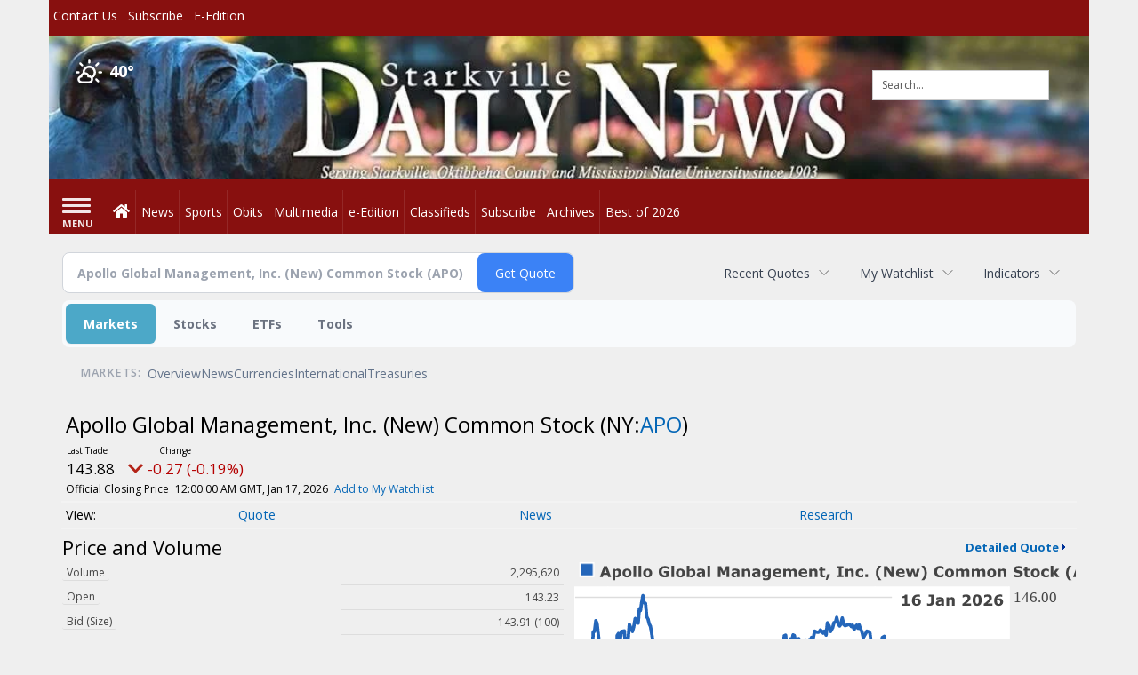

--- FILE ---
content_type: text/html; charset=utf-8
request_url: https://www.google.com/recaptcha/enterprise/anchor?ar=1&k=6LdF3BEhAAAAAEQUmLciJe0QwaHESwQFc2vwCWqh&co=aHR0cHM6Ly9idXNpbmVzcy5zdGFya3ZpbGxlZGFpbHluZXdzLmNvbTo0NDM.&hl=en&v=PoyoqOPhxBO7pBk68S4YbpHZ&size=invisible&anchor-ms=20000&execute-ms=30000&cb=40msd34pl9h1
body_size: 48637
content:
<!DOCTYPE HTML><html dir="ltr" lang="en"><head><meta http-equiv="Content-Type" content="text/html; charset=UTF-8">
<meta http-equiv="X-UA-Compatible" content="IE=edge">
<title>reCAPTCHA</title>
<style type="text/css">
/* cyrillic-ext */
@font-face {
  font-family: 'Roboto';
  font-style: normal;
  font-weight: 400;
  font-stretch: 100%;
  src: url(//fonts.gstatic.com/s/roboto/v48/KFO7CnqEu92Fr1ME7kSn66aGLdTylUAMa3GUBHMdazTgWw.woff2) format('woff2');
  unicode-range: U+0460-052F, U+1C80-1C8A, U+20B4, U+2DE0-2DFF, U+A640-A69F, U+FE2E-FE2F;
}
/* cyrillic */
@font-face {
  font-family: 'Roboto';
  font-style: normal;
  font-weight: 400;
  font-stretch: 100%;
  src: url(//fonts.gstatic.com/s/roboto/v48/KFO7CnqEu92Fr1ME7kSn66aGLdTylUAMa3iUBHMdazTgWw.woff2) format('woff2');
  unicode-range: U+0301, U+0400-045F, U+0490-0491, U+04B0-04B1, U+2116;
}
/* greek-ext */
@font-face {
  font-family: 'Roboto';
  font-style: normal;
  font-weight: 400;
  font-stretch: 100%;
  src: url(//fonts.gstatic.com/s/roboto/v48/KFO7CnqEu92Fr1ME7kSn66aGLdTylUAMa3CUBHMdazTgWw.woff2) format('woff2');
  unicode-range: U+1F00-1FFF;
}
/* greek */
@font-face {
  font-family: 'Roboto';
  font-style: normal;
  font-weight: 400;
  font-stretch: 100%;
  src: url(//fonts.gstatic.com/s/roboto/v48/KFO7CnqEu92Fr1ME7kSn66aGLdTylUAMa3-UBHMdazTgWw.woff2) format('woff2');
  unicode-range: U+0370-0377, U+037A-037F, U+0384-038A, U+038C, U+038E-03A1, U+03A3-03FF;
}
/* math */
@font-face {
  font-family: 'Roboto';
  font-style: normal;
  font-weight: 400;
  font-stretch: 100%;
  src: url(//fonts.gstatic.com/s/roboto/v48/KFO7CnqEu92Fr1ME7kSn66aGLdTylUAMawCUBHMdazTgWw.woff2) format('woff2');
  unicode-range: U+0302-0303, U+0305, U+0307-0308, U+0310, U+0312, U+0315, U+031A, U+0326-0327, U+032C, U+032F-0330, U+0332-0333, U+0338, U+033A, U+0346, U+034D, U+0391-03A1, U+03A3-03A9, U+03B1-03C9, U+03D1, U+03D5-03D6, U+03F0-03F1, U+03F4-03F5, U+2016-2017, U+2034-2038, U+203C, U+2040, U+2043, U+2047, U+2050, U+2057, U+205F, U+2070-2071, U+2074-208E, U+2090-209C, U+20D0-20DC, U+20E1, U+20E5-20EF, U+2100-2112, U+2114-2115, U+2117-2121, U+2123-214F, U+2190, U+2192, U+2194-21AE, U+21B0-21E5, U+21F1-21F2, U+21F4-2211, U+2213-2214, U+2216-22FF, U+2308-230B, U+2310, U+2319, U+231C-2321, U+2336-237A, U+237C, U+2395, U+239B-23B7, U+23D0, U+23DC-23E1, U+2474-2475, U+25AF, U+25B3, U+25B7, U+25BD, U+25C1, U+25CA, U+25CC, U+25FB, U+266D-266F, U+27C0-27FF, U+2900-2AFF, U+2B0E-2B11, U+2B30-2B4C, U+2BFE, U+3030, U+FF5B, U+FF5D, U+1D400-1D7FF, U+1EE00-1EEFF;
}
/* symbols */
@font-face {
  font-family: 'Roboto';
  font-style: normal;
  font-weight: 400;
  font-stretch: 100%;
  src: url(//fonts.gstatic.com/s/roboto/v48/KFO7CnqEu92Fr1ME7kSn66aGLdTylUAMaxKUBHMdazTgWw.woff2) format('woff2');
  unicode-range: U+0001-000C, U+000E-001F, U+007F-009F, U+20DD-20E0, U+20E2-20E4, U+2150-218F, U+2190, U+2192, U+2194-2199, U+21AF, U+21E6-21F0, U+21F3, U+2218-2219, U+2299, U+22C4-22C6, U+2300-243F, U+2440-244A, U+2460-24FF, U+25A0-27BF, U+2800-28FF, U+2921-2922, U+2981, U+29BF, U+29EB, U+2B00-2BFF, U+4DC0-4DFF, U+FFF9-FFFB, U+10140-1018E, U+10190-1019C, U+101A0, U+101D0-101FD, U+102E0-102FB, U+10E60-10E7E, U+1D2C0-1D2D3, U+1D2E0-1D37F, U+1F000-1F0FF, U+1F100-1F1AD, U+1F1E6-1F1FF, U+1F30D-1F30F, U+1F315, U+1F31C, U+1F31E, U+1F320-1F32C, U+1F336, U+1F378, U+1F37D, U+1F382, U+1F393-1F39F, U+1F3A7-1F3A8, U+1F3AC-1F3AF, U+1F3C2, U+1F3C4-1F3C6, U+1F3CA-1F3CE, U+1F3D4-1F3E0, U+1F3ED, U+1F3F1-1F3F3, U+1F3F5-1F3F7, U+1F408, U+1F415, U+1F41F, U+1F426, U+1F43F, U+1F441-1F442, U+1F444, U+1F446-1F449, U+1F44C-1F44E, U+1F453, U+1F46A, U+1F47D, U+1F4A3, U+1F4B0, U+1F4B3, U+1F4B9, U+1F4BB, U+1F4BF, U+1F4C8-1F4CB, U+1F4D6, U+1F4DA, U+1F4DF, U+1F4E3-1F4E6, U+1F4EA-1F4ED, U+1F4F7, U+1F4F9-1F4FB, U+1F4FD-1F4FE, U+1F503, U+1F507-1F50B, U+1F50D, U+1F512-1F513, U+1F53E-1F54A, U+1F54F-1F5FA, U+1F610, U+1F650-1F67F, U+1F687, U+1F68D, U+1F691, U+1F694, U+1F698, U+1F6AD, U+1F6B2, U+1F6B9-1F6BA, U+1F6BC, U+1F6C6-1F6CF, U+1F6D3-1F6D7, U+1F6E0-1F6EA, U+1F6F0-1F6F3, U+1F6F7-1F6FC, U+1F700-1F7FF, U+1F800-1F80B, U+1F810-1F847, U+1F850-1F859, U+1F860-1F887, U+1F890-1F8AD, U+1F8B0-1F8BB, U+1F8C0-1F8C1, U+1F900-1F90B, U+1F93B, U+1F946, U+1F984, U+1F996, U+1F9E9, U+1FA00-1FA6F, U+1FA70-1FA7C, U+1FA80-1FA89, U+1FA8F-1FAC6, U+1FACE-1FADC, U+1FADF-1FAE9, U+1FAF0-1FAF8, U+1FB00-1FBFF;
}
/* vietnamese */
@font-face {
  font-family: 'Roboto';
  font-style: normal;
  font-weight: 400;
  font-stretch: 100%;
  src: url(//fonts.gstatic.com/s/roboto/v48/KFO7CnqEu92Fr1ME7kSn66aGLdTylUAMa3OUBHMdazTgWw.woff2) format('woff2');
  unicode-range: U+0102-0103, U+0110-0111, U+0128-0129, U+0168-0169, U+01A0-01A1, U+01AF-01B0, U+0300-0301, U+0303-0304, U+0308-0309, U+0323, U+0329, U+1EA0-1EF9, U+20AB;
}
/* latin-ext */
@font-face {
  font-family: 'Roboto';
  font-style: normal;
  font-weight: 400;
  font-stretch: 100%;
  src: url(//fonts.gstatic.com/s/roboto/v48/KFO7CnqEu92Fr1ME7kSn66aGLdTylUAMa3KUBHMdazTgWw.woff2) format('woff2');
  unicode-range: U+0100-02BA, U+02BD-02C5, U+02C7-02CC, U+02CE-02D7, U+02DD-02FF, U+0304, U+0308, U+0329, U+1D00-1DBF, U+1E00-1E9F, U+1EF2-1EFF, U+2020, U+20A0-20AB, U+20AD-20C0, U+2113, U+2C60-2C7F, U+A720-A7FF;
}
/* latin */
@font-face {
  font-family: 'Roboto';
  font-style: normal;
  font-weight: 400;
  font-stretch: 100%;
  src: url(//fonts.gstatic.com/s/roboto/v48/KFO7CnqEu92Fr1ME7kSn66aGLdTylUAMa3yUBHMdazQ.woff2) format('woff2');
  unicode-range: U+0000-00FF, U+0131, U+0152-0153, U+02BB-02BC, U+02C6, U+02DA, U+02DC, U+0304, U+0308, U+0329, U+2000-206F, U+20AC, U+2122, U+2191, U+2193, U+2212, U+2215, U+FEFF, U+FFFD;
}
/* cyrillic-ext */
@font-face {
  font-family: 'Roboto';
  font-style: normal;
  font-weight: 500;
  font-stretch: 100%;
  src: url(//fonts.gstatic.com/s/roboto/v48/KFO7CnqEu92Fr1ME7kSn66aGLdTylUAMa3GUBHMdazTgWw.woff2) format('woff2');
  unicode-range: U+0460-052F, U+1C80-1C8A, U+20B4, U+2DE0-2DFF, U+A640-A69F, U+FE2E-FE2F;
}
/* cyrillic */
@font-face {
  font-family: 'Roboto';
  font-style: normal;
  font-weight: 500;
  font-stretch: 100%;
  src: url(//fonts.gstatic.com/s/roboto/v48/KFO7CnqEu92Fr1ME7kSn66aGLdTylUAMa3iUBHMdazTgWw.woff2) format('woff2');
  unicode-range: U+0301, U+0400-045F, U+0490-0491, U+04B0-04B1, U+2116;
}
/* greek-ext */
@font-face {
  font-family: 'Roboto';
  font-style: normal;
  font-weight: 500;
  font-stretch: 100%;
  src: url(//fonts.gstatic.com/s/roboto/v48/KFO7CnqEu92Fr1ME7kSn66aGLdTylUAMa3CUBHMdazTgWw.woff2) format('woff2');
  unicode-range: U+1F00-1FFF;
}
/* greek */
@font-face {
  font-family: 'Roboto';
  font-style: normal;
  font-weight: 500;
  font-stretch: 100%;
  src: url(//fonts.gstatic.com/s/roboto/v48/KFO7CnqEu92Fr1ME7kSn66aGLdTylUAMa3-UBHMdazTgWw.woff2) format('woff2');
  unicode-range: U+0370-0377, U+037A-037F, U+0384-038A, U+038C, U+038E-03A1, U+03A3-03FF;
}
/* math */
@font-face {
  font-family: 'Roboto';
  font-style: normal;
  font-weight: 500;
  font-stretch: 100%;
  src: url(//fonts.gstatic.com/s/roboto/v48/KFO7CnqEu92Fr1ME7kSn66aGLdTylUAMawCUBHMdazTgWw.woff2) format('woff2');
  unicode-range: U+0302-0303, U+0305, U+0307-0308, U+0310, U+0312, U+0315, U+031A, U+0326-0327, U+032C, U+032F-0330, U+0332-0333, U+0338, U+033A, U+0346, U+034D, U+0391-03A1, U+03A3-03A9, U+03B1-03C9, U+03D1, U+03D5-03D6, U+03F0-03F1, U+03F4-03F5, U+2016-2017, U+2034-2038, U+203C, U+2040, U+2043, U+2047, U+2050, U+2057, U+205F, U+2070-2071, U+2074-208E, U+2090-209C, U+20D0-20DC, U+20E1, U+20E5-20EF, U+2100-2112, U+2114-2115, U+2117-2121, U+2123-214F, U+2190, U+2192, U+2194-21AE, U+21B0-21E5, U+21F1-21F2, U+21F4-2211, U+2213-2214, U+2216-22FF, U+2308-230B, U+2310, U+2319, U+231C-2321, U+2336-237A, U+237C, U+2395, U+239B-23B7, U+23D0, U+23DC-23E1, U+2474-2475, U+25AF, U+25B3, U+25B7, U+25BD, U+25C1, U+25CA, U+25CC, U+25FB, U+266D-266F, U+27C0-27FF, U+2900-2AFF, U+2B0E-2B11, U+2B30-2B4C, U+2BFE, U+3030, U+FF5B, U+FF5D, U+1D400-1D7FF, U+1EE00-1EEFF;
}
/* symbols */
@font-face {
  font-family: 'Roboto';
  font-style: normal;
  font-weight: 500;
  font-stretch: 100%;
  src: url(//fonts.gstatic.com/s/roboto/v48/KFO7CnqEu92Fr1ME7kSn66aGLdTylUAMaxKUBHMdazTgWw.woff2) format('woff2');
  unicode-range: U+0001-000C, U+000E-001F, U+007F-009F, U+20DD-20E0, U+20E2-20E4, U+2150-218F, U+2190, U+2192, U+2194-2199, U+21AF, U+21E6-21F0, U+21F3, U+2218-2219, U+2299, U+22C4-22C6, U+2300-243F, U+2440-244A, U+2460-24FF, U+25A0-27BF, U+2800-28FF, U+2921-2922, U+2981, U+29BF, U+29EB, U+2B00-2BFF, U+4DC0-4DFF, U+FFF9-FFFB, U+10140-1018E, U+10190-1019C, U+101A0, U+101D0-101FD, U+102E0-102FB, U+10E60-10E7E, U+1D2C0-1D2D3, U+1D2E0-1D37F, U+1F000-1F0FF, U+1F100-1F1AD, U+1F1E6-1F1FF, U+1F30D-1F30F, U+1F315, U+1F31C, U+1F31E, U+1F320-1F32C, U+1F336, U+1F378, U+1F37D, U+1F382, U+1F393-1F39F, U+1F3A7-1F3A8, U+1F3AC-1F3AF, U+1F3C2, U+1F3C4-1F3C6, U+1F3CA-1F3CE, U+1F3D4-1F3E0, U+1F3ED, U+1F3F1-1F3F3, U+1F3F5-1F3F7, U+1F408, U+1F415, U+1F41F, U+1F426, U+1F43F, U+1F441-1F442, U+1F444, U+1F446-1F449, U+1F44C-1F44E, U+1F453, U+1F46A, U+1F47D, U+1F4A3, U+1F4B0, U+1F4B3, U+1F4B9, U+1F4BB, U+1F4BF, U+1F4C8-1F4CB, U+1F4D6, U+1F4DA, U+1F4DF, U+1F4E3-1F4E6, U+1F4EA-1F4ED, U+1F4F7, U+1F4F9-1F4FB, U+1F4FD-1F4FE, U+1F503, U+1F507-1F50B, U+1F50D, U+1F512-1F513, U+1F53E-1F54A, U+1F54F-1F5FA, U+1F610, U+1F650-1F67F, U+1F687, U+1F68D, U+1F691, U+1F694, U+1F698, U+1F6AD, U+1F6B2, U+1F6B9-1F6BA, U+1F6BC, U+1F6C6-1F6CF, U+1F6D3-1F6D7, U+1F6E0-1F6EA, U+1F6F0-1F6F3, U+1F6F7-1F6FC, U+1F700-1F7FF, U+1F800-1F80B, U+1F810-1F847, U+1F850-1F859, U+1F860-1F887, U+1F890-1F8AD, U+1F8B0-1F8BB, U+1F8C0-1F8C1, U+1F900-1F90B, U+1F93B, U+1F946, U+1F984, U+1F996, U+1F9E9, U+1FA00-1FA6F, U+1FA70-1FA7C, U+1FA80-1FA89, U+1FA8F-1FAC6, U+1FACE-1FADC, U+1FADF-1FAE9, U+1FAF0-1FAF8, U+1FB00-1FBFF;
}
/* vietnamese */
@font-face {
  font-family: 'Roboto';
  font-style: normal;
  font-weight: 500;
  font-stretch: 100%;
  src: url(//fonts.gstatic.com/s/roboto/v48/KFO7CnqEu92Fr1ME7kSn66aGLdTylUAMa3OUBHMdazTgWw.woff2) format('woff2');
  unicode-range: U+0102-0103, U+0110-0111, U+0128-0129, U+0168-0169, U+01A0-01A1, U+01AF-01B0, U+0300-0301, U+0303-0304, U+0308-0309, U+0323, U+0329, U+1EA0-1EF9, U+20AB;
}
/* latin-ext */
@font-face {
  font-family: 'Roboto';
  font-style: normal;
  font-weight: 500;
  font-stretch: 100%;
  src: url(//fonts.gstatic.com/s/roboto/v48/KFO7CnqEu92Fr1ME7kSn66aGLdTylUAMa3KUBHMdazTgWw.woff2) format('woff2');
  unicode-range: U+0100-02BA, U+02BD-02C5, U+02C7-02CC, U+02CE-02D7, U+02DD-02FF, U+0304, U+0308, U+0329, U+1D00-1DBF, U+1E00-1E9F, U+1EF2-1EFF, U+2020, U+20A0-20AB, U+20AD-20C0, U+2113, U+2C60-2C7F, U+A720-A7FF;
}
/* latin */
@font-face {
  font-family: 'Roboto';
  font-style: normal;
  font-weight: 500;
  font-stretch: 100%;
  src: url(//fonts.gstatic.com/s/roboto/v48/KFO7CnqEu92Fr1ME7kSn66aGLdTylUAMa3yUBHMdazQ.woff2) format('woff2');
  unicode-range: U+0000-00FF, U+0131, U+0152-0153, U+02BB-02BC, U+02C6, U+02DA, U+02DC, U+0304, U+0308, U+0329, U+2000-206F, U+20AC, U+2122, U+2191, U+2193, U+2212, U+2215, U+FEFF, U+FFFD;
}
/* cyrillic-ext */
@font-face {
  font-family: 'Roboto';
  font-style: normal;
  font-weight: 900;
  font-stretch: 100%;
  src: url(//fonts.gstatic.com/s/roboto/v48/KFO7CnqEu92Fr1ME7kSn66aGLdTylUAMa3GUBHMdazTgWw.woff2) format('woff2');
  unicode-range: U+0460-052F, U+1C80-1C8A, U+20B4, U+2DE0-2DFF, U+A640-A69F, U+FE2E-FE2F;
}
/* cyrillic */
@font-face {
  font-family: 'Roboto';
  font-style: normal;
  font-weight: 900;
  font-stretch: 100%;
  src: url(//fonts.gstatic.com/s/roboto/v48/KFO7CnqEu92Fr1ME7kSn66aGLdTylUAMa3iUBHMdazTgWw.woff2) format('woff2');
  unicode-range: U+0301, U+0400-045F, U+0490-0491, U+04B0-04B1, U+2116;
}
/* greek-ext */
@font-face {
  font-family: 'Roboto';
  font-style: normal;
  font-weight: 900;
  font-stretch: 100%;
  src: url(//fonts.gstatic.com/s/roboto/v48/KFO7CnqEu92Fr1ME7kSn66aGLdTylUAMa3CUBHMdazTgWw.woff2) format('woff2');
  unicode-range: U+1F00-1FFF;
}
/* greek */
@font-face {
  font-family: 'Roboto';
  font-style: normal;
  font-weight: 900;
  font-stretch: 100%;
  src: url(//fonts.gstatic.com/s/roboto/v48/KFO7CnqEu92Fr1ME7kSn66aGLdTylUAMa3-UBHMdazTgWw.woff2) format('woff2');
  unicode-range: U+0370-0377, U+037A-037F, U+0384-038A, U+038C, U+038E-03A1, U+03A3-03FF;
}
/* math */
@font-face {
  font-family: 'Roboto';
  font-style: normal;
  font-weight: 900;
  font-stretch: 100%;
  src: url(//fonts.gstatic.com/s/roboto/v48/KFO7CnqEu92Fr1ME7kSn66aGLdTylUAMawCUBHMdazTgWw.woff2) format('woff2');
  unicode-range: U+0302-0303, U+0305, U+0307-0308, U+0310, U+0312, U+0315, U+031A, U+0326-0327, U+032C, U+032F-0330, U+0332-0333, U+0338, U+033A, U+0346, U+034D, U+0391-03A1, U+03A3-03A9, U+03B1-03C9, U+03D1, U+03D5-03D6, U+03F0-03F1, U+03F4-03F5, U+2016-2017, U+2034-2038, U+203C, U+2040, U+2043, U+2047, U+2050, U+2057, U+205F, U+2070-2071, U+2074-208E, U+2090-209C, U+20D0-20DC, U+20E1, U+20E5-20EF, U+2100-2112, U+2114-2115, U+2117-2121, U+2123-214F, U+2190, U+2192, U+2194-21AE, U+21B0-21E5, U+21F1-21F2, U+21F4-2211, U+2213-2214, U+2216-22FF, U+2308-230B, U+2310, U+2319, U+231C-2321, U+2336-237A, U+237C, U+2395, U+239B-23B7, U+23D0, U+23DC-23E1, U+2474-2475, U+25AF, U+25B3, U+25B7, U+25BD, U+25C1, U+25CA, U+25CC, U+25FB, U+266D-266F, U+27C0-27FF, U+2900-2AFF, U+2B0E-2B11, U+2B30-2B4C, U+2BFE, U+3030, U+FF5B, U+FF5D, U+1D400-1D7FF, U+1EE00-1EEFF;
}
/* symbols */
@font-face {
  font-family: 'Roboto';
  font-style: normal;
  font-weight: 900;
  font-stretch: 100%;
  src: url(//fonts.gstatic.com/s/roboto/v48/KFO7CnqEu92Fr1ME7kSn66aGLdTylUAMaxKUBHMdazTgWw.woff2) format('woff2');
  unicode-range: U+0001-000C, U+000E-001F, U+007F-009F, U+20DD-20E0, U+20E2-20E4, U+2150-218F, U+2190, U+2192, U+2194-2199, U+21AF, U+21E6-21F0, U+21F3, U+2218-2219, U+2299, U+22C4-22C6, U+2300-243F, U+2440-244A, U+2460-24FF, U+25A0-27BF, U+2800-28FF, U+2921-2922, U+2981, U+29BF, U+29EB, U+2B00-2BFF, U+4DC0-4DFF, U+FFF9-FFFB, U+10140-1018E, U+10190-1019C, U+101A0, U+101D0-101FD, U+102E0-102FB, U+10E60-10E7E, U+1D2C0-1D2D3, U+1D2E0-1D37F, U+1F000-1F0FF, U+1F100-1F1AD, U+1F1E6-1F1FF, U+1F30D-1F30F, U+1F315, U+1F31C, U+1F31E, U+1F320-1F32C, U+1F336, U+1F378, U+1F37D, U+1F382, U+1F393-1F39F, U+1F3A7-1F3A8, U+1F3AC-1F3AF, U+1F3C2, U+1F3C4-1F3C6, U+1F3CA-1F3CE, U+1F3D4-1F3E0, U+1F3ED, U+1F3F1-1F3F3, U+1F3F5-1F3F7, U+1F408, U+1F415, U+1F41F, U+1F426, U+1F43F, U+1F441-1F442, U+1F444, U+1F446-1F449, U+1F44C-1F44E, U+1F453, U+1F46A, U+1F47D, U+1F4A3, U+1F4B0, U+1F4B3, U+1F4B9, U+1F4BB, U+1F4BF, U+1F4C8-1F4CB, U+1F4D6, U+1F4DA, U+1F4DF, U+1F4E3-1F4E6, U+1F4EA-1F4ED, U+1F4F7, U+1F4F9-1F4FB, U+1F4FD-1F4FE, U+1F503, U+1F507-1F50B, U+1F50D, U+1F512-1F513, U+1F53E-1F54A, U+1F54F-1F5FA, U+1F610, U+1F650-1F67F, U+1F687, U+1F68D, U+1F691, U+1F694, U+1F698, U+1F6AD, U+1F6B2, U+1F6B9-1F6BA, U+1F6BC, U+1F6C6-1F6CF, U+1F6D3-1F6D7, U+1F6E0-1F6EA, U+1F6F0-1F6F3, U+1F6F7-1F6FC, U+1F700-1F7FF, U+1F800-1F80B, U+1F810-1F847, U+1F850-1F859, U+1F860-1F887, U+1F890-1F8AD, U+1F8B0-1F8BB, U+1F8C0-1F8C1, U+1F900-1F90B, U+1F93B, U+1F946, U+1F984, U+1F996, U+1F9E9, U+1FA00-1FA6F, U+1FA70-1FA7C, U+1FA80-1FA89, U+1FA8F-1FAC6, U+1FACE-1FADC, U+1FADF-1FAE9, U+1FAF0-1FAF8, U+1FB00-1FBFF;
}
/* vietnamese */
@font-face {
  font-family: 'Roboto';
  font-style: normal;
  font-weight: 900;
  font-stretch: 100%;
  src: url(//fonts.gstatic.com/s/roboto/v48/KFO7CnqEu92Fr1ME7kSn66aGLdTylUAMa3OUBHMdazTgWw.woff2) format('woff2');
  unicode-range: U+0102-0103, U+0110-0111, U+0128-0129, U+0168-0169, U+01A0-01A1, U+01AF-01B0, U+0300-0301, U+0303-0304, U+0308-0309, U+0323, U+0329, U+1EA0-1EF9, U+20AB;
}
/* latin-ext */
@font-face {
  font-family: 'Roboto';
  font-style: normal;
  font-weight: 900;
  font-stretch: 100%;
  src: url(//fonts.gstatic.com/s/roboto/v48/KFO7CnqEu92Fr1ME7kSn66aGLdTylUAMa3KUBHMdazTgWw.woff2) format('woff2');
  unicode-range: U+0100-02BA, U+02BD-02C5, U+02C7-02CC, U+02CE-02D7, U+02DD-02FF, U+0304, U+0308, U+0329, U+1D00-1DBF, U+1E00-1E9F, U+1EF2-1EFF, U+2020, U+20A0-20AB, U+20AD-20C0, U+2113, U+2C60-2C7F, U+A720-A7FF;
}
/* latin */
@font-face {
  font-family: 'Roboto';
  font-style: normal;
  font-weight: 900;
  font-stretch: 100%;
  src: url(//fonts.gstatic.com/s/roboto/v48/KFO7CnqEu92Fr1ME7kSn66aGLdTylUAMa3yUBHMdazQ.woff2) format('woff2');
  unicode-range: U+0000-00FF, U+0131, U+0152-0153, U+02BB-02BC, U+02C6, U+02DA, U+02DC, U+0304, U+0308, U+0329, U+2000-206F, U+20AC, U+2122, U+2191, U+2193, U+2212, U+2215, U+FEFF, U+FFFD;
}

</style>
<link rel="stylesheet" type="text/css" href="https://www.gstatic.com/recaptcha/releases/PoyoqOPhxBO7pBk68S4YbpHZ/styles__ltr.css">
<script nonce="MfumALPmDyz8KS7wgmWenA" type="text/javascript">window['__recaptcha_api'] = 'https://www.google.com/recaptcha/enterprise/';</script>
<script type="text/javascript" src="https://www.gstatic.com/recaptcha/releases/PoyoqOPhxBO7pBk68S4YbpHZ/recaptcha__en.js" nonce="MfumALPmDyz8KS7wgmWenA">
      
    </script></head>
<body><div id="rc-anchor-alert" class="rc-anchor-alert"></div>
<input type="hidden" id="recaptcha-token" value="[base64]">
<script type="text/javascript" nonce="MfumALPmDyz8KS7wgmWenA">
      recaptcha.anchor.Main.init("[\x22ainput\x22,[\x22bgdata\x22,\x22\x22,\[base64]/[base64]/[base64]/KE4oMTI0LHYsdi5HKSxMWihsLHYpKTpOKDEyNCx2LGwpLFYpLHYpLFQpKSxGKDE3MSx2KX0scjc9ZnVuY3Rpb24obCl7cmV0dXJuIGx9LEM9ZnVuY3Rpb24obCxWLHYpe04odixsLFYpLFZbYWtdPTI3OTZ9LG49ZnVuY3Rpb24obCxWKXtWLlg9KChWLlg/[base64]/[base64]/[base64]/[base64]/[base64]/[base64]/[base64]/[base64]/[base64]/[base64]/[base64]\\u003d\x22,\[base64]\\u003d\\u003d\x22,\x22ZMOLw7fCvBDCm8Ktw5vCgg/CthoZw6/[base64]/JsOVPsKtWzJ6w7DDi8KLwow8BGrCjDvCv8KlEi9hTsK8BwXCj0XCo3l4QBUpw77CjsKnwonCk1jDusO1woIXGcKhw63CpHzChMKfVsK9w58WJcKdwq/[base64]/[base64]/DqDzDhMOSwqDDqcO5w7LDnw3Dlw80w7vCkRbDq0U9w6TCqsKEZ8KZw6bDvcO2w48bwqFsw5/[base64]/w4MbfgtMw4sFWMOow54bwrDCncKGw7I7wqHDrMO5asO2EsKoS8Kbw4PDl8OYwpg9dxwzT1IXKsKKw57DtcKlwrDCuMO7w7FqwqkZB3wdfQ3CqDl3w6F0RMOGwrfCvAbDvsKyXxnCpcKHwprDjsKhDcOqw4/CtsOHw6LCumPCp0AKwq3CuMOswrUFw7E4w4zCvcKWw6s5WcKgK8ObH8KIw4TDkUsychEqw4HCmhkWwofCvMOCw45JCcO4wpFAw5fCjMKrwrB0wowPKwwAIMKiw5JBwph7WU3DvcKvHzUGw6ouCUDCvcOWw5FWTMK5wp/Dv0cawqtLw4fChnHDgFd4w7/CmiU8LG1DJlpPccKDwp48w5oUf8OnwrQywq1tVDjCscKlw7dsw5pUI8OVwpnDrjwSwr/Dl1XDuA9pa3M/w6glR8KgXcK+w7k5wqoAJ8KTw5nCgEbChhXCh8O5w5rCjcK5aznDnC/[base64]/wqbDpA/DiWNATSVYbsO9wrVlDR1SLsOcw47ChsOHCMKVwqRiQxglMcKuw6B0QsKvw63DicORBcOpKS99w7XDuXvDk8O9eCfCt8KYe2Ezw7/DhH/DvmLDrnwVw4FmwqACwqtDwpjCpRjCnn3Dkyhxw5A7w7ogw4/DhcKzwoDCosO9Wn3Do8OqYRxFw6wTwrI9woJww4FTMFV5w7PDlsOow7PCqMOCwpJdRxVCw4pmIGHDpcO3w7LCtMKsw7haw7QWPwtBIiUubURJwp1XwpvCqMOBwpHDogbCicK9w7PDhyZGw4g9w6FIw7/DrnnDqcKqw6zClMO+w4LClCcDYcKPesK5w7N6V8K3wp/DlcOlBcONYcK1wp/CqXgMw5pUw5LDucKPBMO+Pl/CrcOjwpd3w7XDksOWw4/[base64]/[base64]/DoMKXwrV2wq/DoMOrKGFuIMO4LMOEwrc8wrNVw7YBOQ/Dp0HDksOqcD3CpcK6QWRPw7dPaMKqw7ILw418Zmw5w5rCnT7CpzPDscO1HMODHUrDsRtCA8Ksw4zDmMORwqzCrnFGfwPDuULCucOKw7HCkwHCgz3CrsKCZh7DjELDk0LDtS/DgFzDjMKBwrIERsKkem/Cnl9xHznCicOfw5YuwoBwPsOIwqwlwpfDosOQwpEpw7LDhcOfw7XCtknDtS0AwpjDpDzCtQ88SgRtfkMewpNsHcKkwrFxw7tIwp/DtFbDrn9RXhhhw43Cv8OKIQcFwqnDusKyw5vCtsOFJDrClMKdV1XCgB/DtGPDnsOcw5/CmytPwpAzZBJUPMOHIHHCkgAnWDbDicKSworDtcK3fD/DocObw6EDHMKxw4TDlsOPw6HDscKXd8OFwpdVwrAuwpHCjcKiwrLDn8OKwqvDvcKIw4jCh0V6UgXCg8OUG8KPLBB5wpRjwr/ClMK3w4nDrSrCgcKjwq/ChA5AKBAXJAzDon7Cm8Orw5BAwoUeDsK2wpjCmcOZw54fw7hew7MRwqJ8wqloIMOWPcKNM8O+UsOBw5kUNMOufsOUwoTClHLDj8OPM1XCvMKxw4pnwoZraUpSWB/DhmBUwq7Cp8OMJU4uwo7Cu3PDsCULI8KgdXpdaBUfHcKqVlRoHcKGDMOnfx/Dh8OXLSLDtMKTwq8OJ2HCgcKKwo7Ds3fDrlvDgn52w4PCgsOwccO0RcKlIkjDpsOwPcOCwrvCok7CviJKwqfCkMKJw4XClXXDpgfDn8OWT8KSHRNwOcKLw5PDqcKewoBowpjDosO8c8OMw7BtwpsHSi/DrcKNw6o4FQN8woVQGUbCswbCii/CmVN6w4EXXMKNwpDDuBpkwopGHCfDpwTCo8KBEl5fw5sMVsOzwow6QsKvw50SGkrCoErDv0NYwrnDqsK/w5Qiw5pAMgXDtcO9w7rDshdrwrvCryDDucOEJGNkw7FeAMOtwrJTJMOOWcKrY8KGwpnCmsO6wqgWDcOTwqh+U0bCtyI2ZyjDkQoWVsKvNcKxHREzwox6w5HDrsOYXsOKw5LDj8OvS8Ouc8OrBsK6wqrDpk/Doh0maREmwo7CjsKyKMKSw7PChMKyZlsfTQJqOsObRk3DvMO+JkLCgnE1fMKnwqvCosO5w6NJccK2FMOBwpM2w78VXQbCnMOvw47CusK6SRojwrB1w5jCg8K/McKXO8OnMsKdMMK3cF0WwrduUCczVTbCqntow7DDridWwoJiFDt/NsOBCMKqwoohGMKBVB4iw6gdbMOrwpwSacOow5wVw4AsHxnDqMO/[base64]/CjcOOHMKpwqkWYMKadcKvHcKsDV1wcGccLzPCs2Uvwo4qwrjDqgZcScKBw6/[base64]/CmCg2LzLCnXnCqUQ5wrotw7jDlyV4eTteL8OVwo5Dw41jwqcVw7vDnxvCjRbCmsK2wpvDsx4DU8KLw5XDsxI+cMOHw6jDtMKaw4vDpjjCvUllC8OWB8KwZsKDw5XDq8OYBz57wqbDiMOPZ3kzG8K0CgnDukomwooFX3s4WMORNUjDq1/DjMK0KsOTAhPCilEGUcKeRMKUw6rCrlBGRcOswrnCuMO4w77DnidBwqJ9NMOPwo4aAzvDuzh7IkRWw64MwrIbR8OIHmdCccKWN0nCi3QkYsOUw5Mow7vDtcOtZMKIw7LDsMKcwqh/ORbCucOMwqbCvzzCnmYCwpMQw7ptw73Ckn/CqcOrOMK7w4c3L8KfMcKKwqg/G8OywqlrwqjDj8K7w4zCsjXCvXRffsK9w4MdPzbCvMKEE8KWfMO0TnUxB1fDscOSTTppSMOJTcOQw6hbH1nDolc9Cwpywqp7w4w/RsKde8OkwqvDtS3CmwdvRlDCuyfDhMK+XsOuPhlAw4E/[base64]/DqcKCw43DqwdYw6nCk8OkKsOqwoh6w4Q/McK9w7xWPsKHw5/[base64]/[base64]/RD1FKURUG8OUVU3DrcOrRcKswrrCqcObFsOew4tVwonCm8Obw5A6w5QYLsO1JA9Nw6xAWcOfw6tMwpkgwrbDncOewqrCkgrCuMKUS8KWOUZ6aHFKR8ONGcOww5RDwpDCu8KIwr/DpcKJw5bCmm1yXAlhIytCJyJtw4fCl8KIAcOZTQ/CuHrClsOgwrHDvQHDosKNwpMzIF/[base64]/ChQgMwqrCpgHCicKdw7XCqMObFcOewpnDjcKkT1ANPMKyw7zDj0Juw5fDuU3DsMKfKV3Dq2BCV3wVw4rCtE7DkcK+wp/DjmhAwoE/wot4wqgya1LDjw3DocKrw4DDscOwfcKlQX9hYTPDj8KcHg/CvWwNwovCtV1Mw41oBlR5VTBTwqbCvcOUIQkDwqHCjWQaw70AwpnDksOkeijDscKJwpPCizLDkBpew5LCr8KcEcKwwojCksOVw7JXwpxNdMKZBcKdYMOIwoXCncK2w6DDh07Dui/Dk8OpQ8KiwqDDtcK1bsOIw78WGwrDhB7DgDEPw6vCgRF/wqTDj8OJKcOZSMOtLyvDpzDCiMKnOsOvwpVXw7rCrsKPwq7DgUQvXsOiI0DCnVrClkTCokjDnmsqwqkaRsKRw5rDlsOvwr0MYRTCnH1LaH3DscOAIMKsaA4dw7AOAMK5bcOnwrvDjcOuKgvCk8KpwoXDizpSwqzCoMOaTcO/UcOGQQPCq8OyXcO4cRMIw64QwrvCjcOGLcOfGMOcwoDCoAfCs3Mfw6TDsh/DrjlowrnDuwUgw6gJA2sswqBcw6JUAljDnBbCvMKlw5HCtHzCkcKSNcOqG3REOsKwEsOWwpXDgHrCuMOyOcKJMjvCv8KwwoPDrcK/AxLCj8O/[base64]/DjV7CpzjDvHIxw7fDtTlobjVAasKcZgcDdybCjcKqa2sNBMOvS8O8wrsuw4NjcMK9QF81wrfCs8KBLTLDuMKMa8Kaw7VPw6x2Zn4EwqrDrUjDmTExwqtWwrMtdcOBwplNNSLDhcKcP2Eqw5LDnsK9w7/[base64]/CusOBwplEw4c6w7PDrVbCtjl2ZMKrFRQ1fwrCiMO6ED3DicO/wojDjytzCl3Ct8KXwrNTccKBwrtdwrguF8OraBM8CcOpw7VlbVVOwpIaZcODwqsKwr0gFMOEVxXDscOhw40Zw6vCssOSEcK+woRFTcKCa33DuXLCo1rCnlRVw6MaUTdmECfDtDolNcOzw4Jhw5nCtMOfwrDCqnsbI8O3TcOvX3NNBcOwwp01wq/CqjoKwrMywpVowqXCmhATHQZUGsKMwp7DrRHCuMKawqDDmC/Cs2XDtUQYw67DrD5Vwp/DtzsBSsO0GUAlB8K7XcORMh/DsMKLMsOvwprDicK6ajh1woZuYSx2w6t7w6fCqMONw57CkinDocKwwrV7TMOYbnjCg8OOaSd/wrjDgG7CpcKrAsKca1hUG2HDvsObw6LDg2jCnwLDvcObwrtBOMKxwozDvifDjhlNw5AwLsK+w6fDpMKzworCnsOxQgPDsMOdSwDDpj9mMMKZwqsTFkp/[base64]/Clm/[base64]/CnF/DiE1cwqLDsmgaw7Zdw7/[base64]/CssO1csKswpnChMOFwrTCs3hvDsKeRm/CoiE9w4DCpcKdcX0eQ8KGwrskw6wDIhTDqsKAecKYT2HCgUzDj8Kaw5hrPFc7Tn9Hw7V9wqBZwrHDg8Ocw4PCtl/Cnw5LbMKuw6o9NDrCjcOuwpRidyphwrolL8K4KwLDqA8qw6DCqy/Co1JgYTEDAifDjwcxwovCqMOoLzF1OcKCwrx3R8K5w7PDjE4gSV83eMO2RsKgwr/DuMOPwq0sw7vDnQbDoMKOwpogw51DwrYjWmLDnwo2w6/CnETDqcKrT8KRwqs4wpvCpcKyesOQVMK5w4VAVFPCmjY3JcOkfsOxQ8K+w61RdzDCv8O9FMOtw4rDt8OGw4ojDidOw63CmcKpGcOpwqsPaVPDvwbCmMOiU8OrNnshw4/[base64]/CsUnDr8KKLsK7LB7DsMOuPTfCtsOcOcOhSnjCqH7DigzDrTVIT8K5wrdUw4XCmsKqw6fCiAjCslRTTwpfDDNpWcOzQhUkw5PCq8KONytGH8OqfX1Nw6/DrMKZwrBww4rDp2fDqSPCm8KSA1zDhFgBP2ZPCWg/wpsow77CsTjCgcOMwqzDonsRwqbChmNZw7fCtA0dPx7ClETDosOnw5kPw5/CvMOJw5vDusKYwql7HCItccOSPXIawo7DgMOqBMKUAcOKB8Oow7XCuTl8JcOeS8Krwolmw6nCgCjDlyvCp8O8w7/DgH1GJMKMFE9/IhjCqcOYwrkXw47Ci8KjOwvCoAgFZcOdw7ZFw5c+wqlqw5PDtMKZcFPCvsKnwq7DrXzCjcK7XsOZwrhpw7TDhFbCs8KZCMK2QwRDHsOBwpLCh1ITY8KoTcKWwoJUG8KpLAocbcODf8KBwpLDl2Jdblwow6/CmsK2QUPDtcKSw4TDkAPDuVTDjQvCqh5twoTCqcKyw7bDsW06EW8VwrBcZcKRwppVwrXDnxrDkwjCp3J/UwLCmsKTw4jDs8OFSijDvFLCmWHDrQzCt8OqHMKbCsO1w5UWCsKew6tIcsK2wrEya8Oxw5dxcmgrTFrDq8OMCy3DlxTDh1vChTDCpWYyMMORP1cLw4/DmsOzw4k7wq8PTcKnBW7DvyjDjcO3w65TYk7DsMOPwrMkT8OcwonDqsKwS8Olwo/CkyJtwozCj2V5OsKwwr3CicOTI8K3LcOJw4QudcKew5JzesO9wpvDpSrChMOECWTCvMK7cMOSLsO/w77Cp8OScATDm8OgwrjCh8OPacKwwoXDhcOAw7BRwrwVNTkiw55IdFMQTAHDgSLDmsOmR8OAZ8OQw7RIHcOFTcOKw6ctwqDCkcKzw7DDgwzDj8OEB8KrMykSOhTDkcOVQ8OMw4XDmMOtwq1Iw6DCpE0qW2TCowQkX2IiMHgfw5AFTsKmwotAUwrDij/CiMOFwp9dw6FcEsKpaFbDhxF1U8KRfR9Tw7jCgsOmUsK+SFBhw7NzKHDCv8ONYiDDuDVUw6/CtcKJw61gw7/DmcKaXsOXNFDDgU3CqMOOw6nClUoHwqTDuMOuwpbDgBQ/wrYEw5cDAsK2M8Klwq7DhkVzw449wovDowUBwqbDtcORQCXDr8OPAcOeBQFJMlXCk3dvwr3Dp8K/[base64]/MiV/w4XDhBYFGsO5wqYuwpLDmMOiRD1BKsKmCHbCqh/DucKwOMKPAUTChcO/wrTClRHCtMKHQCEIw41rXTXCk1Y1wphEeMK8wohPVMOIVTDDildgwqJ5w4/Do3grwoZUGcKaZEfDqSHCi1xsNnR+wrFCwrTCt20iwo91w5R/VwnClcOIEMOjwqrCnnYATi1ICzLDjsOSw7zDicKhw6dyb8KmX2BZwpfDqi1Fw4LDicKPDzXDnMKWwo4DBnPCrgJZw5Q2woDDnHoQVMOrQmBvw7ggN8KLwrMkw5hBH8OwesOww6JTFgvDqH/CucKXJcKkG8KLLsK1w67CksKOwrARw5PDv2JYw7TCiD/[base64]/CrjXChCBhwpAEwqkodcKjfsKkZxfDl3xYcsKuwrnClcKcw6HDkMK6w53DpS/Chz/CsMKVwrvChcKawqvCkS7DgMKAFMKZNX3DscOwwovDkMKDw7XDhcO2w7cKYcKwwoF9ayYqwqszwoQ7CcK4wqHCr1vDn8KXw6PCvcOzRnRmwow1wr/Cn8Kxwok1E8O6N1rDqsOjwoLCqcKcw5HDliDCgDXCnMObw6TDksOjwr1ZwqV8NsO+wpkvwrAPQ8OjwrZNVcKEw6tWN8Kowqtjwrphw4HCjjTCrhrCpWDDqcOhMsOEw5V9wprDiMOXC8OqPzhRK8K0ZhFqLcK+OcKUa8KsDMODw5nDhz/DgcKEw7TCnS7CogcCdSDDky9Jw65uw7JjwovCtgLDtjbDvcKWFcOzwq1Awr3Cr8Olw5zDvX1PbcK/J8KXw7DCp8KjJB9weEDCjmpRw43DuWdZwq/[base64]/wr8Ww55cwoLDk8Kyw7xmBcKCDcOkwr/DpnjCnEvDlidmb3l4Om3CmcKSLcO7BGNVKmXDohZSSg4kw6UFXVbDjSoWfQ3CpjUqwoxxwp9lZcOIesO0wrzDo8OtGsKSw648N3E2T8KqwpTDhsOEwp1Fw4cBw5PCsMKoWMK7wqwkSMKAwoxZw7HCgMOQw5EfCcKKC8KgXMOAwoQCw7Isw64Gw4/DkjVIw5rCqcKzw69CH8KSKifCmcK5eRrCoWzDuMOYwofDhAsswrbCnsOaR8OBRMOUwoACRWdlw5XChMOzwoQ5cFbDkMKvwrDChGoTw5bDsMOhcHjDr8O/JwLCtsObGmXCqhM3w6bCsjjDpUhXwrE+VsO4Dm0jw4bCtMKxw6XCq8KMw4nDjT1VOcKxw4DCrsKSNEtYw5PDqHhvw4jDmEpsw5bDssOfFE7DqEPCqsKvA2l/wpXCs8OAw54PwpTCncOIwoJWw7HCjMK/E0xFTRpMNsKJw57DhUUCw5QhHGTDrMOeQsOfC8O3UyUywpzDilkEw6/[base64]/w5rDgy7DsErDlMK5woLCk8K/wqApLsOCCcKvFRckT8O8w4zDqCBAAAnDiMKUBwLCssKNw75zw6jDs0XDkG7CsHTDiF/CucKCYcKEf8O3EcOYNMK5Nk0fw4BUwoV4S8KzAcKPG38RwpzCoMOBwoLDnko3w5dew7/DpsKtwqQnFsOyw4vDoivClVXDnsKywrZuTMKRwoQGw7jDlcKBwq7CpBbDoxwsA8OlwrBffsKHEcKgaDQ2Rml7w7PDpcKwEFo3V8ORwocOw5Elw5AXNjtURS9QOcKNacOswrfDvsKDwrfCn3vDvcO/NcKsAsKhM8KGw6DDp8ODw5bCkTHCryAJJ3NsVF3DvMOkRMKtNMKzNcKlwoYeOCZyUHHCiS/CkEh6wq7Ds1JDcMKpwpHDkcOxwrFPw4NzwqnCssOIwqbCisKQbMKPw7PCjcOcwrBVNT7ClMKOwq7CusOyAE7Du8OzwpzDnMKSAVDDuBYqw7JAHMKfwrjDhgdCw6U+U8Oxf2YUGHZjwrnDhUIpUMOaaMKeFk8/UkZAPsOCwqrCoMKCc8KuBQJxHVnCgTtSWGnCtcOZwq3CoV/CslHDk8OJwpzCgTXDnjrCgsO9CsK4EMObwoTCpcOGAMKPaMO8w4DChTHCrxbCn38Yw4bCj8OyAQpdw6jDpEZrw4UawrIxwr5cDyw3woMowp5iQwkVR2vDijfCmMOELWRgwqkGHwLDo3pleMK9QsO4w7zCiy/CvMKrwqPCgMOiXMOlRCPChBhgw6/DolDDucOZw6ImwovDusKlPzXDsRgSwqnDqwZEbx3DsMOGwqYEw6XDvD1ZBMK7w45vwqnDtMKBw7/DuVkuw4zCscKcwoJ2w75+XMO/w73Ci8KYOMKXNsKRwqHDp8Kaw7dfw4bCscK+w45uVcKxZcOjCcOYw6/CnWrDg8OUbgDDrF/CuHQ3wpjCnsKMNcOmwq0TwqopGnYtwp5fJcKiw5JXGUQ2woMMwrLDlgLCs8OIESY6w6TCrzhGY8Otwq3DnsOKwrnCnFTDt8KGXhQawrXDtUBuJ8O+wohCw5bCpsKtw6g/[base64]/Dg8KZO8OnwowcaMKxCMOFPcKCHXgMwpUbcsOzHEDDrHHDp1/[base64]/Cj8Kmwolcw6BdBlnCqsK+woI+WFACcsK6wpvDksKcYsOlQcKwwpIcCcOLw4HDmMK0Dl5ZwpLCr2drTBY6w4fCk8OFNMODUAjChn95wodAFkHCvsOgw7sVehZvIcOEwrY/XsKlIsKAwp9Cw7x5TTfCp25Xw5/[base64]/CjQNPd0AHVRoCIcK9w5kTdBLCvcKAwpYnwp4kccOtJcKjPjJIU8OmwqNQwr1dw5rCr8O1Y8OPUlbDisOtb8KZwpvCtH55w6fDvwjCiQjCosK/w4PDscKQwphiw7RuKSU4w5IDfgFPwoHDksOsKsKbw7XCt8K/w6soAMOrNRB7wrwBO8Odwrgmw4d9IMK8w4IfwoU0wqLCmcK/JyXDox3Co8O4w4DCiVtgDMO/w7HDkipIJkjDijZPw4AsV8O3w4lmAUTDi8KnDzcKw4UnYcOPw7XClsK1L8K6F8Kow7nCusO9Ui9Qw6saXsKpN8KDwqLDnSvDqsOMwoXCnjE+ScOYDhzCqCwuw51TKmlPwp7DuAllw53DosOlw5YvA8KPwp/[base64]/Cgh8vw4PDqsKCw7YETQ/DgU3CqcOqw7Fgw7fDv8Kpw5PCvFbChsKXwqDDpMOvw5ouJCbCtm/DoAgrKmLDhx8Uw7kSwpbCnTjDj1TCkcKzwo/CvX0Cwr/[base64]/[base64]/[base64]/wrZsw70JwpkVacKzYsO5Jg7DqMKew6xmLx5Sd8ODLiY6T8KJwp1eacO2e8OmecKkKQXDq0hJHMK3w4JGwprDp8KUwq7DlMK0VysmwogaHcOvwrnCqMOMP8KvXcKtw7g9wpp4wp/DpAbCuMKYDT0DVEDCum3CrDd9cHZ1BUnDpi3CvHDCl8OlSS0eccKYwq/Cv1HDiT/Dp8OMw63CmMKbwrMUw5luDCnDsgHCnGPDmlfDnRTCp8OYOcKyTsK4w5zDt0I1TXrCrMOpwr5rwrpmfz3Drzk/GVVgw4B+H0dEw4grw63DgMOOwqlDY8KXwqNrJmpqVXHDmsKDMMO8esOiUyRwwrZfKMKQYz1Nwrk2w5cmw6nDrcO4woYwSC/[base64]/DkArDjiwXw5lzwqnDinvDrMKAEsKPwrvCiDJIwqrDsF5AdMKjclkrw7JPw4Mbw7NCwr1LQ8OvOsO/[base64]/DiVVbOFnCozsKDh4Tw7AOXnXCk8OoJU/[base64]/CmMOuO8KRwoXCv8K9GyjDtcKiEw7DmcKBw7fCj8KzwqtpTsKkwpFrNF7CjALCl2vCnMKQTMKSKcOtb2p6w7jCiysow5DDtTJxBcOjw6ohLEAGwr7CicO6I8K8EhEpXSjCl8Oyw4U5w5jDnWjClUDCqTjDuH5ewqbDtsO5w5kpO8Oww4PCl8KDw4EcQcKrw4/Cj8KaVsORS8OgwqYaJyRAwo7DskjDjMOMZMOXw4dJwoJMGsK8UsOrwrU3w44TFBbDohUtwpbCvgxWw54eIXzCnMOIw5LDoQHChTpva8OZUyXCv8O9wprCrMOzwo3ChHUlEMK+wqgodizCs8OAwocHKUsOw4bCkcKiNcOvw5lGSBbCtcKywosQw4ZqE8Kow7PDoMOiwr/[base64]/Du8OmwpHDtDBsLgnCsRYZw6xIw7YsaMKBwpDCrsKDw6U4w7XCmyY6w4XCn8K9wo3DtHdXwrNewphxLcKVw4fCsw7CiUDCosOZUMOJw5vDtcKPIMOHwoHCucKlwrcMw7dgbmzDjMObCAdxwojCiMOwwrbDr8KgwqFuwq/Cm8O6wpQPwqHCkMOUwqPCocOPXhktZQDDqcKaH8K8VCnDsgU5OnPDsBlkw7/CkjPCg8Omwpw/wrwfTht9W8Kewo0KBWoJwrPCiAx4w5jDvcKOKWZNw7pkw7bCp8OpRcO7w7vCjzwewprCh8KkLm/[base64]/fhPCgsKVw6/CszPCo8KDw4zCp8OIMsOWTTlRasK+FT9SwpJSw5rDtjtdwpJrw64TXXjDsMKfw75sP8KnwpPCogtUcMO1w4DDqHnCrQ8Dw40fwrAcD8KvfUowwp/Dh8OhP1pKw4Uyw73DjjVmw4vCmCcdbCnCjClaSMK1w5nCi1lZU8OQK0QmCcOnG1gVw5TChcOmB2HDhsObwrzDuw4OwpbDucOtw6sNw4TDt8OHI8OgHj9TwpHCtTjDn3w0wrTCsRpawprCucK0S1oWGsOBCjNXXVjDqsK/f8Kuwq/DrsOGdEkbwqc5GcKJVcOUA8O/LMOILMOkwrjDncOfCnvCrBUFw4PCs8KTWMKEw4N5w6/Do8O5PTZmSsOFw5zCmsOCVyhrSsO7wq1SwrzDlVbCh8O7wopzRMOUaMOyMMO4wrnCpMK/AW92w7caw5YtwqPDn1rDgcKNNMOJw4XDiXkDwqNFw55lwotRw6HDgXLDuinCt2lOwr/CkMOTw5/CilbCjMK/[base64]/w6rCgwMgbsKmEMOPX8KYwoHDqgtlUWfCj8OqwocWw4EiwovCr8KcwoNWf0k3IMKRIsKVwqNqw55FwqMkc8Kuwrlgw6ZTw4Mrw6vDosOBA8OCW11Cw7nCgcK0NcOQZTjCr8Oqw4XDlsKWwr11QcK7wo/DvSjDlMKQwozDuMOyRcKNwpHCtsO/QcKjwp/DqsKgecOcwpUxCsKywrrDksOPc8OqVsOQIBzCtGMcw7Mtw53DtsK+RMKWw4/DnwtIwqLClMKfwqphXnHCvMOke8KXwpLChnzDrEQdwrpxwrkYw6I8AD3CkCYSw5zCs8OSTMKmQzPClcKMwphqw7TDnycYwoFSZlXDpFHCvxBawq0nw7Zgw7ZRQmzCt8KFwrAlSio/W1w5PUdRQ8KXTgoJwoYPw4jCp8OzwoNgNUVnw4kxCTFzwq3DhcOmeUnCimdfFMK8F2N2f8Oew63DrcOhwoMhL8KBanAWNMKkVMOkwqg9fMKFZGrCo8K9w6DCksONOMOraQ/DqMKww6XCg2LDuMKmw5Miw50Qwq3Dr8K9w6c7Cx8PcsKBw78Dw4XCkhYHwoALTMOlwqRYw78NNMOxCsKHwoPCoMOFS8OIwqlSw5nDncKJFC8lCcK5MAzCmcOfwodFw6QWwrUGwqrCvcOKVcKjwoPCocKXwolidmDDrcKrw7TCh8KqGzBiw6bDgMK/[base64]/woTDnQMYdn9qwpfDtQROaEcFHXk/AcONwpLDlA8SwqrDgDNLwoFZV8KIRMO2wq7CmMKocy/DmsKXM3cLwpHDtcOpUSAaw5kndMO1wonCrMK3woI0w4lXw6rCtcK0FMOHC2MSM8OFwrIrwrXCr8K6ZsOWwrzDumjDhMKuCMKMdsK0wrVfw6bDjXJUw7PDkcOAw7XDr0XCkMOLQ8KYIkdnEzI9eTB/w6V0YsKrDsOyw5PCq8Onw5bCuCvDqsO0UWHCuHTCkMO6wrJSEzdLwqtaw45iw5LDosOkw4zDlsOKdsOuESY/w6Irwql2wrsQw7LDmsO6fQvCr8KGYXjDkgfDrB7Dh8OEwrzCvsOaaMKtVcOew542LsOqL8KHw6UVUkDDq3rDlcO1w7jDvngxZMKyw6wHZUE/eSQXw7vCvXbCnkIhbVzDoQXDnMKowpDDrcKVw6/DqlU2wp3DlkzCtMOVwoDDoWBew4xIMMKJw77CikkZw4XDq8KHwoZWwpjDoirDh2PDuFfCtsOqwq3DhhTDp8KkZMKBbQXDtcO6aMOqJmFxNcOkVcOLwonDkMKdVsKcw7PDvsKkUcO7w7R6w4/Ds8KNw6xgH0XCjsOhwpZzSMOaWFvDt8O/Bz3CtVAOc8O8RX/Dqw5LWsOmNsK7dsKpTzA3YSQIw7/CjVwawrguLcOkwpfCjMOvw69Lw7FnwoLCv8KdJ8OCwp1KZB/DqsOQLsOewpMrw5Acw63Dv8OqwphLw47DqcKHw6hZw4nDv8Ovw47Ci8Kmw65gD17CkMOqXMOmwqbDqFhpworDq21hw7wvw50GCsKWw5wZwrZawq7CijdlwoXDhMOHQHTDjyccOmIow7B/a8O/[base64]/CssKfwoXCtMKdGnzDq1FKd8OdwqbCrkNjOiklZXtgZMOnw459MgEZLk9/[base64]/CpDnDiyNhLzvDkcOsRz3DkFEFwp7ChxLCt8KGY8OjPB91w57DgE3DuGFNwrzCh8O/MsOLTsOnwojDpsO5YE4eBR3Ck8O4AgzDjcKYC8KuU8KaCQ3Ctl9dwq7DpT3CgXjDpCMQwoXDnMKGwrbDrFBXBMO2wqsjISwFwphbw4B7GMOkw58KwoxMAG19wo5rT8Kyw7rDgsOww4YiMsOUw5/[base64]/b2xuH8KjcTLDlMKAQjjDkcO4w5YmH3tETcOKNcKxTx9pYUnCg0jCnycYwp/Dj8KMwo4cVRrDmlV6DsKLw67Csy7Ch1bCtMKAesKowp9CB8KDIClOwrhgHcO1DBx5w6zDhmkwdWVZw6nCvEchwociw5oQYAMfUMKgw4g5w4JxDMKcw5YEBcKIAsKiPQfDlsOZQSMRw7/Cn8OJeAJEHXbDtMOhw544DxQZw5oRwqTDosKhbsOWwrs0w5fDq1bDh8KxwrzDrMO+Q8KYAMO9w4DDocKaScKmYcKZwqLDnnrDhFnCqVB7My/DgcO9wr/[base64]/CpMOuw4DDkzwEbm8IY8K0wrs2w6hNw73DrzYQJgXClQTDtsKKGi/DqsO1w6Ypw5UMwpE7wqNaRMKbNjEAUMOyw7fCuzEgwrnDnsOVwr5uaMOJJsOUw59VwqPCizvCssKtw4HCosOBwpFmw73DhMKMaBV+w7bCj8K7w7guScO0Yz8Fw4gFdmvDksOiw45bGMOGLSF3w5PDunAmVHJ/GsO9w6vDr31uw48zYMO3PcKmwqPDm0XCnwzCncOgT8OJVTfCpMKvw6nCpUsuwo9Tw6VCL8KLwpoYdgbCvUUMdWBpcMKVw6bCmBl0D1IZwrPDtsK+W8Otw53Dum/[base64]/[base64]/Dg8OBAQnDizbDu3bDpBhWeBFewq7DgjHDvsOnw7rCqcO3woxtKcKlwplNPRMCwppZw5QJwrrDswsqwqfDiA4hI8KkwrLCsMKFMg/CgsO0BsO8LsKbJz8CZEPClsKWZsOfwqZ/[base64]/CpMO/woXCpMO2B8KCw41lRMK/cMK1CjA2GWPDlzJ4w4sUwrDDscKCN8OFZcO/ZVxNJRDCgT0Qw7fCiljDswNbXx4Fw5BRBcKfw4cEdT7Cp8OmPcKWHMOLHcKNZEUbaQPDjRfDrMOgYsO5IMOKw5XDpRjCgMKHWhlID0/CmsKsfgoVPkE2AsK/w7nDvgDCtAjDpxE9woc9wpvDnwLClRdAfsOtwqvDt0XDvsK/NDPCmjhLwpTDh8OBwq1Awqc6dcOXwpPDuMOdD010Zh7Cvjo7wrk/[base64]/Dhys+Y8OVC8Ktw43Du8KnwqXDhcKxwqEsZsOvwpfDoMK3esKlwp8eZsKww7bCicO/XMKPTRDCvQTDhMOFw4tFd1shJMKWwofCjcOEwrpPw4QKwqQ6wq5Dw4E0w4tKGsKeJl8jwonCpcOdwpbChsK0eAMdwp7Ch8Opw5dsfQPClsOiwpE/XMK9WUNwNcKFAghGw4c5EcO3D2h4LMKNwodwacKuATnCompew40nwp7CgsOBw6vCqU3Cn8KtZMKHwqfCncKZeAvDgsOjwqTClzbDrUs3w77ClTErw7YVRBfCl8OEwoLDinrDknDCosKqwq5cw7kqwrUqwolEwrXDoR4MVMOzZsOnw5LClgZ9wrkiwoMDc8K6wrDCl2/[base64]/CmDdJecKubRbDlcK+woU6wpl5wrwHw4rDhcKiwo3Dq1DCnmR+w49aEcONbzPCoMK/E8OkHFfDuiw0w4jCvG3CqsOsw6LCqH1AGwjCu8KZw5tja8KswopBwobDqj/[base64]/Dg8KfCj7DisOxwp5FH8K+w7bDu2zCpsKtwrsLw5NccsKIHMOxOsKQdMKxI8OfcWnCtFDDnsOaw6/DuyvCnTg7w58aO0HDj8KOw77Dp8Olb0TDmTfDrsKDw4rDpXtIdcKpwpl8w77DhBrDg8OWw7pLwpJsfXvCp04kChfCmcOmZ8OkR8KXw7fDmG0xW8OXw5sLw67Doy0JVsOCw600wrfDsMOhw71mw5ZFJRRewpkhLh/[base64]/DnRBywoUqwpLDhsKqwoTDvGcWwp11w5Jgwp/[base64]/Gl/CqFjDglZIwp59d8OJfTdEw6cfwqfDlMO5wqtVaH8zw502cyTDksKqQRw3fXdwT01DFzB0wrR/wonCs1dpw48Kw4cdwqwDw74Ow4I+wroNw7HDtyzCtTtIw6jDqmBKBwY3AWJ5wqA+OVkDDVrCr8OWw6LDr2XDgHnDvhXCiGU+NHVwZ8OgwpjDqBpOPsKPw45XwpbCvcOGw65Ow6NbE8O0GsOoCzbDt8Krw5Z9LMKUw7JPwrDCpjbDj8OaIU/Ct3ZsSVvCucK1fsKdwpoIw7bDkcKAw63CkcO6QMOMwrQJwq3CsmjClsKXwpXCksKBw7F2wqJAOkNlwo52CsO0GsKiwoArworDosOxw4giXGjCjcO0wpPCmiHDusKiKsOfw57DpcOLw6fDhsKDw6HDhj47JFw9GsOUXinDuTbDjloVRU08UMO/[base64]/CpwNwBsK6wqd5D8Omw4Z6UMKOB8KAYG5ywpvDiMO2wrbDll0EwoxgwpLCgxHDo8KGfHtvw4BSw6BAWzHDosK0Z0rCkGpWwp5Dw7svT8O0EjwSw4zCtMKtNMK5w65Qw5RidygNZmvDvlsrJsOnZC7ChsOCYcKfTlkWLcKeAMOvw6/DvR7Di8OHwqktw7BlLBp+w6zCogAuXsOzwpEawonCg8K0B0wXw6jDlTZLwp3DkDRNBV7CmXDDjMOuZ2N0w4HDvMOXw4UEw7PDhkbCpDfCkVzDpCEafFLDlMKawqoMdMKhUiB+w4s4w4lgwo7DrgdSEsO/[base64]/CpFDCoAY5w7UFw4nDl8Ofwp/CtMK1wqDDp1nCgMKxCG/CpsOtKMK6wog8MMKZRsO3wppzw454DV3DtFfDkn82MMKLLmDDmwrDhVNZV0xOwrkLw7FKwp00w7rDo3fDpsKqw6cPX8KoLV3CqBAJwqHCk8OZUH5NNcO9HsKYZ2/DqcOULwpww5sUJ8Kfc8KIa1MlGcOZw43DgHt9wqgBwobCgnfDuzfCrj4vW3rCmMOWwoXChsKLblbCn8OqVi03Gll/w5vCk8KLP8KhLm7Cu8OrBA8dWz1Ywr0ZbsKWwpXCnsOdw5g5X8OlHE8XwpDCmABXbcKuwrPCjkgFYjFmw5bCmMOtKsOnw5rCshI/[base64]/CtkrDhiEAScKoYHfDihB0PMKfw7YEw61lacKrPz0/w5TCgWVlfiI4w53DlcOFNjDClcKOwrfDlsODw4YCBUQ8w4jChMK4w7taL8OQwr3DrcKsdMKjw7LCvsOlw7DCshttNsKewpkCwqUPZsO4wo/CkcOQbHHDgsOLDzjCkMKoXzvChcKSw7bCqljDkEbCtcKSwokewr/CksO6MjvDoB7CqHDDoMO9wq3DnznDsnQuw4YAJsOifcOHw7nDnRnDmwfCpxLDhAo1KFEWwrs2wo7CnQsSHcO2CcO3w4tXcRs1wr5fVDzDgzPDmcOQw6TDlcKXwqRSwqxCw5pXdsOEwqk1wo3DqcKNw4FawqvCusKDUMOPccO/[base64]/[base64]/f2o2worDjnMBH8KvBgnDixzCv8KwwqrCoFdMP8KCMcK9eznCnMO8bj3DoMOODGHCg8KQHTjDtcKMOVrCnCLDsT/Cik3DuGbDqiUPwrrCqcOaS8Kzw5g+woknwr7CiMKWG1VoMml7wr/Dk8ORw5Ymw5XCnG7CgkIJHkTDmcKuAUTCo8KbP0zDqsKoH1TDg2jDu8OIBQHCrgnDscKfwr5zcsOlDHpPw4JgwqPCqMKgw4pKJQw1w7zDoMKgOMOhwo3Dm8OYw4p3wrxBZw\\u003d\\u003d\x22],null,[\x22conf\x22,null,\x226LdF3BEhAAAAAEQUmLciJe0QwaHESwQFc2vwCWqh\x22,0,null,null,null,1,[21,125,63,73,95,87,41,43,42,83,102,105,109,121],[1017145,188],0,null,null,null,null,0,1,0,null,700,1,null,0,\[base64]/76lBhn6iwkZoQoZnOKMAhnM8xEZ\x22,0,0,null,null,1,null,0,0,null,null,null,0],\x22https://business.starkvilledailynews.com:443\x22,null,[3,1,1],null,null,null,1,3600,[\x22https://www.google.com/intl/en/policies/privacy/\x22,\x22https://www.google.com/intl/en/policies/terms/\x22],\x22Bk/CTuEKt5uMjWT5Sre8sWdiD4fNiHUgTVl5E17Bod4\\u003d\x22,1,0,null,1,1768668404649,0,0,[184,102,80,141],null,[43,219,139,155,203],\x22RC-Y1ASGJOm_gfIvw\x22,null,null,null,null,null,\x220dAFcWeA6XnZycen2FfxiGVBreovZd3dSU9drO5rLpUd2NNsmE0NgE72ibyDxxHwg0cae9jid0T-QIALojp5vsQ5p50reHP6z-9A\x22,1768751204460]");
    </script></body></html>

--- FILE ---
content_type: image/svg+xml
request_url: https://chart.financialcontent.com/Chart?Client=starkvilledailynews&gmcolor=DDDDDD&mkcolor=CD5252&fillalpha=0&ibcolor=null&shwidth=3&fillshx=0&height=140&vucolor=008000&gbcolor=FFFFFF&arcolor=null&grcolor=FFFFFF&shcolor=BBBBBB&type=0&interval=1&fillshy=0&output=svg&itcolor=666666&lncolor=2466BA&bvcolor=FFFFFF&vdcolor=FF0000&volume=0&ticker=NY%3AAPO&width=300&txcolor=444444&lnwidth=2&bgcolor=null&pvcolor=B50000&gtcolor=2466BA&brcolor=FFFFFF
body_size: 52714
content:
<svg xmlns='http://www.w3.org/2000/svg' xmlns:xlink='http://www.w3.org/1999/xlink' xmlns:jfreesvg='http://www.jfree.org/jfreesvg/svg' width='300' height='140' text-rendering='auto' shape-rendering='auto'><defs><linearGradient id='_5094654601399743gp0' x1='0' y1='-105' x2='0' y2='0' gradientUnits='userSpaceOnUse'><stop offset='0%' stop-color='rgb(36,102,186)' stop-opacity='0'/><stop offset='100%' stop-color='rgb(255,255,255)' stop-opacity='0'/></linearGradient></defs><g style='fill:rgb(68,68,68);stroke:none'><path d=''/></g><image preserveAspectRatio='none' xlink:href='[data-uri]' x='3' y='1' width='9' height='9'/><g style='fill:rgb(68,68,68);stroke:none'><path d='M22.03,10L20.29,10L19.84,8.67L17.42,8.67L16.96,10L15.26,10L17.67,3.45L19.62,3.45L22.03,10ZM19.43,7.48L18.62,5.12L17.82,7.48L19.43,7.48ZM28.03,7.47Q28.03,8.08,27.84,8.58Q27.67,9.08,27.36,9.41Q27.05,9.75,26.64,9.92Q26.25,10.09,25.78,10.09Q25.36,10.09,25.06,10Q24.78,9.92,24.47,9.75L24.47,11.81L22.89,11.81L22.89,5.06L24.47,5.06L24.47,5.58Q24.83,5.28,25.2,5.11Q25.59,4.92,26.09,4.92Q27.01,4.92,27.51,5.61Q28.03,6.28,28.03,7.47ZM26.41,7.5Q26.41,6.78,26.16,6.45Q25.92,6.12,25.39,6.12Q25.16,6.12,24.92,6.2Q24.69,6.27,24.47,6.39L24.47,8.88Q24.62,8.94,24.8,8.95Q24.98,8.97,25.17,8.97Q25.8,8.97,26.09,8.61Q26.41,8.23,26.41,7.5ZM34.23,7.53Q34.23,8.75,33.51,9.45Q32.81,10.16,31.53,10.16Q30.25,10.16,29.53,9.45Q28.82,8.75,28.82,7.53Q28.82,6.31,29.53,5.61Q30.25,4.91,31.53,4.91Q32.81,4.91,33.51,5.61Q34.23,6.31,34.23,7.53ZM32.28,8.73Q32.43,8.55,32.51,8.28Q32.59,8.02,32.59,7.55Q32.59,7.11,32.51,6.81Q32.43,6.52,32.29,6.34Q32.15,6.16,31.95,6.09Q31.75,6.02,31.53,6.02Q31.29,6.02,31.1,6.08Q30.93,6.14,30.78,6.33Q30.64,6.5,30.54,6.8Q30.46,7.09,30.46,7.55Q30.46,7.95,30.53,8.25Q30.6,8.55,30.76,8.72Q30.9,8.89,31.09,8.97Q31.29,9.05,31.54,9.05Q31.75,9.05,31.93,8.98Q32.14,8.91,32.28,8.73ZM36.94,10L35.36,10L35.36,3.16L36.94,3.16L36.94,10ZM40.02,10L38.44,10L38.44,3.16L40.02,3.16L40.02,10ZM46.56,7.53Q46.56,8.75,45.84,9.45Q45.14,10.16,43.86,10.16Q42.58,10.16,41.86,9.45Q41.15,8.75,41.15,7.53Q41.15,6.31,41.86,5.61Q42.58,4.91,43.86,4.91Q45.14,4.91,45.84,5.61Q46.56,6.31,46.56,7.53ZM44.61,8.73Q44.76,8.55,44.84,8.28Q44.92,8.02,44.92,7.55Q44.92,7.11,44.84,6.81Q44.76,6.52,44.62,6.34Q44.48,6.16,44.28,6.09Q44.08,6.02,43.86,6.02Q43.62,6.02,43.44,6.08Q43.26,6.14,43.11,6.33Q42.97,6.5,42.87,6.8Q42.79,7.09,42.79,7.55Q42.79,7.95,42.86,8.25Q42.94,8.55,43.09,8.72Q43.23,8.89,43.42,8.97Q43.62,9.05,43.87,9.05Q44.08,9.05,44.26,8.98Q44.47,8.91,44.61,8.73ZM56.64,9.62Q56.21,9.8,55.47,9.97Q54.75,10.14,54.03,10.14Q52.36,10.14,51.41,9.23Q50.47,8.33,50.47,6.72Q50.47,5.2,51.42,4.27Q52.38,3.33,54.08,3.33Q54.74,3.33,55.32,3.45Q55.89,3.56,56.61,3.91L56.61,5.44L56.42,5.44Q56.3,5.34,56.07,5.19Q55.83,5.02,55.61,4.89Q55.35,4.75,55,4.66Q54.67,4.55,54.28,4.55Q53.85,4.55,53.47,4.69Q53.11,4.81,52.82,5.09Q52.55,5.34,52.38,5.75Q52.22,6.16,52.22,6.69Q52.22,7.78,52.8,8.36Q53.38,8.94,54.5,8.94Q54.6,8.94,54.71,8.94Q54.83,8.92,54.92,8.92L54.92,7.62L53.63,7.62L53.63,6.39L56.64,6.39L56.64,9.62ZM59.65,10L58.07,10L58.07,3.16L59.65,3.16L59.65,10ZM66.19,7.53Q66.19,8.75,65.47,9.45Q64.77,10.16,63.49,10.16Q62.21,10.16,61.49,9.45Q60.78,8.75,60.78,7.53Q60.78,6.31,61.49,5.61Q62.21,4.91,63.49,4.91Q64.77,4.91,65.47,5.61Q66.19,6.31,66.19,7.53ZM64.24,8.73Q64.39,8.55,64.47,8.28Q64.55,8.02,64.55,7.55Q64.55,7.11,64.47,6.81Q64.39,6.52,64.25,6.34Q64.11,6.16,63.91,6.09Q63.71,6.02,63.49,6.02Q63.25,6.02,63.07,6.08Q62.89,6.14,62.74,6.33Q62.6,6.5,62.5,6.8Q62.43,7.09,62.43,7.55Q62.43,7.95,62.49,8.25Q62.57,8.55,62.72,8.72Q62.86,8.89,63.05,8.97Q63.25,9.05,63.5,9.05Q63.71,9.05,63.89,8.98Q64.1,8.91,64.24,8.73ZM72.46,7.47Q72.46,8.62,71.82,9.36Q71.18,10.09,70.21,10.09Q69.81,10.09,69.49,10Q69.18,9.92,68.9,9.75L68.84,10L67.32,10L67.32,3.16L68.9,3.16L68.9,5.58Q69.26,5.28,69.64,5.11Q70.03,4.92,70.53,4.92Q71.46,4.92,71.96,5.61Q72.46,6.28,72.46,7.47ZM70.84,7.5Q70.84,6.83,70.6,6.48Q70.39,6.12,69.82,6.12Q69.59,6.12,69.35,6.2Q69.12,6.27,68.9,6.39L68.9,8.86Q69.07,8.92,69.23,8.95Q69.39,8.97,69.6,8.97Q70.23,8.97,70.53,8.61Q70.84,8.23,70.84,7.5ZM76.6,8.72L76.6,7.69Q76.29,7.7,75.91,7.75Q75.54,7.8,75.33,7.86Q75.1,7.94,74.98,8.08Q74.85,8.22,74.85,8.45Q74.85,8.61,74.88,8.7Q74.91,8.8,75.01,8.89Q75.12,8.98,75.26,9.03Q75.4,9.06,75.69,9.06Q75.93,9.06,76.16,8.97Q76.41,8.88,76.6,8.72ZM76.6,9.48Q76.48,9.58,76.29,9.72Q76.1,9.84,75.93,9.92Q75.69,10.03,75.44,10.08Q75.19,10.12,74.9,10.12Q74.19,10.12,73.71,9.7Q73.24,9.27,73.24,8.58Q73.24,8.05,73.48,7.7Q73.73,7.36,74.18,7.16Q74.62,6.97,75.26,6.89Q75.91,6.8,76.62,6.75L76.62,6.73Q76.62,6.33,76.27,6.17Q75.94,6.02,75.29,6.02Q74.9,6.02,74.44,6.16Q74.01,6.28,73.82,6.36L73.68,6.36L73.68,5.17Q73.93,5.11,74.49,5.02Q75.05,4.92,75.62,4.92Q76.98,4.92,77.57,5.34Q78.16,5.75,78.16,6.64L78.16,10L76.6,10L76.6,9.48ZM81.21,10L79.63,10L79.63,3.16L81.21,3.16L81.21,10ZM92.72,10L91.05,10L91.05,5.62L89.83,8.47L88.67,8.47L87.45,5.62L87.45,10L85.86,10L85.86,3.45L87.83,3.45L89.3,6.73L90.76,3.45L92.72,3.45L92.72,10ZM97.29,8.72L97.29,7.69Q96.98,7.7,96.61,7.75Q96.23,7.8,96.03,7.86Q95.79,7.94,95.67,8.08Q95.54,8.22,95.54,8.45Q95.54,8.61,95.58,8.7Q95.61,8.8,95.7,8.89Q95.81,8.98,95.95,9.03Q96.09,9.06,96.39,9.06Q96.62,9.06,96.86,8.97Q97.11,8.88,97.29,8.72ZM97.29,9.48Q97.17,9.58,96.98,9.72Q96.79,9.84,96.62,9.92Q96.39,10.03,96.14,10.08Q95.89,10.12,95.59,10.12Q94.89,10.12,94.4,9.7Q93.93,9.27,93.93,8.58Q93.93,8.05,94.17,7.7Q94.42,7.36,94.87,7.16Q95.31,6.97,95.95,6.89Q96.61,6.8,97.31,6.75L97.31,6.73Q97.31,6.33,96.97,6.17Q96.64,6.02,95.98,6.02Q95.59,6.02,95.14,6.16Q94.7,6.28,94.51,6.36L94.37,6.36L94.37,5.17Q94.62,5.11,95.18,5.02Q95.75,4.92,96.31,4.92Q97.67,4.92,98.26,5.34Q98.86,5.75,98.86,6.64L98.86,10L97.29,10L97.29,9.48ZM105.27,10L103.68,10L103.68,7.55Q103.68,7.25,103.65,6.95Q103.62,6.66,103.56,6.52Q103.46,6.36,103.29,6.28Q103.12,6.2,102.82,6.2Q102.6,6.2,102.38,6.28Q102.17,6.34,101.9,6.5L101.9,10L100.32,10L100.32,5.06L101.9,5.06L101.9,5.61Q102.32,5.28,102.71,5.11Q103.1,4.92,103.57,4.92Q104.37,4.92,104.82,5.39Q105.27,5.86,105.27,6.78L105.27,10ZM109.72,8.72L109.72,7.69Q109.4,7.7,109.03,7.75Q108.65,7.8,108.45,7.86Q108.22,7.94,108.09,8.08Q107.97,8.22,107.97,8.45Q107.97,8.61,108,8.7Q108.03,8.8,108.12,8.89Q108.23,8.98,108.37,9.03Q108.51,9.06,108.81,9.06Q109.05,9.06,109.28,8.97Q109.53,8.88,109.72,8.72ZM109.72,9.48Q109.59,9.58,109.4,9.72Q109.22,9.84,109.05,9.92Q108.81,10.03,108.56,10.08Q108.31,10.12,108.01,10.12Q107.31,10.12,106.83,9.7Q106.36,9.27,106.36,8.58Q106.36,8.05,106.59,7.7Q106.84,7.36,107.3,7.16Q107.73,6.97,108.37,6.89Q109.03,6.8,109.73,6.75L109.73,6.73Q109.73,6.33,109.39,6.17Q109.06,6.02,108.4,6.02Q108.01,6.02,107.56,6.16Q107.12,6.28,106.94,6.36L106.8,6.36L106.8,5.17Q107.05,5.11,107.61,5.02Q108.17,4.92,108.73,4.92Q110.09,4.92,110.69,5.34Q111.28,5.75,111.28,6.64L111.28,10L109.72,10L109.72,9.48ZM117.54,9.44Q117.54,10.12,117.34,10.59Q117.15,11.08,116.79,11.34Q116.43,11.62,115.93,11.73Q115.43,11.86,114.79,11.86Q114.28,11.86,113.78,11.8Q113.28,11.73,112.92,11.64L112.92,10.41L113.1,10.41Q113.4,10.53,113.81,10.62Q114.23,10.72,114.57,10.72Q115.01,10.72,115.28,10.62Q115.56,10.55,115.7,10.41Q115.84,10.27,115.9,10.05Q115.96,9.83,115.96,9.52L115.96,9.42Q115.67,9.66,115.32,9.8Q114.98,9.92,114.56,9.92Q113.51,9.92,112.95,9.31Q112.39,8.69,112.39,7.41Q112.39,6.8,112.56,6.36Q112.73,5.91,113.04,5.58Q113.34,5.27,113.76,5.09Q114.18,4.92,114.62,4.92Q115.03,4.92,115.35,5.03Q115.68,5.12,115.95,5.28L116.01,5.06L117.54,5.06L117.54,9.44ZM115.96,8.44L115.96,6.2Q115.82,6.16,115.62,6.12Q115.43,6.08,115.28,6.08Q114.65,6.08,114.34,6.44Q114.03,6.8,114.03,7.44Q114.03,8.16,114.29,8.44Q114.56,8.72,115.07,8.72Q115.31,8.72,115.54,8.64Q115.78,8.56,115.96,8.44ZM123.9,7.83L120.27,7.83Q120.3,8.41,120.71,8.72Q121.12,9.02,121.91,9.02Q122.41,9.02,122.88,8.84Q123.35,8.66,123.63,8.45L123.8,8.45L123.8,9.72Q123.27,9.94,122.79,10.03Q122.32,10.12,121.74,10.12Q120.26,10.12,119.46,9.47Q118.68,8.8,118.68,7.56Q118.68,6.34,119.43,5.62Q120.18,4.91,121.48,4.91Q122.68,4.91,123.29,5.52Q123.9,6.12,123.9,7.27L123.9,7.83ZM122.32,6.89Q122.3,6.41,122.07,6.16Q121.85,5.91,121.35,5.91Q120.9,5.91,120.6,6.14Q120.3,6.38,120.27,6.89L122.32,6.89ZM129.84,6.5L129.84,10L128.25,10L128.25,7.53Q128.25,7.17,128.23,6.92Q128.22,6.67,128.14,6.52Q128.05,6.36,127.89,6.28Q127.73,6.2,127.44,6.2Q127.2,6.2,126.98,6.3Q126.76,6.39,126.59,6.5L126.59,10L125.01,10L125.01,5.06L126.59,5.06L126.59,5.61Q127,5.28,127.37,5.11Q127.75,4.92,128.2,4.92Q128.69,4.92,129.06,5.14Q129.44,5.36,129.65,5.78Q130.12,5.39,130.56,5.16Q131.01,4.92,131.45,4.92Q132.25,4.92,132.65,5.41Q133.08,5.89,133.08,6.78L133.08,10L131.48,10L131.48,7.53Q131.48,7.17,131.47,6.92Q131.45,6.67,131.37,6.52Q131.31,6.36,131.14,6.28Q130.98,6.2,130.69,6.2Q130.48,6.2,130.3,6.28Q130.11,6.34,129.84,6.5ZM139.4,7.83L135.77,7.83Q135.8,8.41,136.21,8.72Q136.62,9.02,137.41,9.02Q137.91,9.02,138.38,8.84Q138.85,8.66,139.13,8.45L139.3,8.45L139.3,9.72Q138.77,9.94,138.29,10.03Q137.82,10.12,137.24,10.12Q135.76,10.12,134.96,9.47Q134.18,8.8,134.18,7.56Q134.18,6.34,134.93,5.62Q135.68,4.91,136.97,4.91Q138.18,4.91,138.79,5.52Q139.4,6.12,139.4,7.27L139.4,7.83ZM137.82,6.89Q137.8,6.41,137.57,6.16Q137.35,5.91,136.85,5.91Q136.4,5.91,136.1,6.14Q135.8,6.38,135.77,6.89L137.82,6.89ZM145.47,10L143.87,10L143.87,7.55Q143.87,7.25,143.84,6.95Q143.81,6.66,143.75,6.52Q143.65,6.36,143.48,6.28Q143.31,6.2,143.01,6.2Q142.79,6.2,142.58,6.28Q142.36,6.34,142.09,6.5L142.09,10L140.51,10L140.51,5.06L142.09,5.06L142.09,5.61Q142.51,5.28,142.9,5.11Q143.29,4.92,143.76,4.92Q144.56,4.92,145.01,5.39Q145.47,5.86,145.47,6.78L145.47,10ZM150.08,9.95Q149.82,10.02,149.53,10.05Q149.25,10.09,148.83,10.09Q147.91,10.09,147.46,9.72Q147.02,9.34,147.02,8.44L147.02,6.14L146.36,6.14L146.36,5.06L147.02,5.06L147.02,3.66L148.6,3.66L148.6,5.06L150.08,5.06L150.08,6.14L148.6,6.14L148.6,7.89Q148.6,8.14,148.6,8.34Q148.61,8.53,148.68,8.69Q148.74,8.84,148.89,8.94Q149.05,9.02,149.35,9.02Q149.47,9.02,149.66,8.97Q149.86,8.92,149.94,8.88L150.08,8.88L150.08,9.95ZM152.99,8.27L151.42,11.62L150.43,11.62L151.29,8.27L152.99,8.27ZM160.98,10L157.15,10L157.15,8.84L158.21,8.84L158.21,4.61L157.15,4.61L157.15,3.45L160.98,3.45L160.98,4.61L159.9,4.61L159.9,8.84L160.98,8.84L160.98,10ZM167.22,10L165.63,10L165.63,7.55Q165.63,7.25,165.59,6.95Q165.56,6.66,165.5,6.52Q165.41,6.36,165.24,6.28Q165.06,6.2,164.77,6.2Q164.55,6.2,164.33,6.28Q164.11,6.34,163.84,6.5L163.84,10L162.27,10L162.27,5.06L163.84,5.06L163.84,5.61Q164.27,5.28,164.66,5.11Q165.05,4.92,165.52,4.92Q166.31,4.92,166.77,5.39Q167.22,5.86,167.22,6.78L167.22,10ZM171.24,10.12Q170.6,10.12,170.07,9.98Q169.54,9.83,169.13,9.5Q168.74,9.19,168.52,8.7Q168.32,8.2,168.32,7.55Q168.32,6.86,168.54,6.36Q168.77,5.86,169.19,5.53Q169.58,5.22,170.1,5.08Q170.63,4.92,171.19,4.92Q171.71,4.92,172.13,5.03Q172.55,5.14,172.93,5.33L172.93,6.67L172.69,6.67Q172.62,6.59,172.48,6.5Q172.35,6.39,172.16,6.28Q171.98,6.19,171.76,6.12Q171.55,6.06,171.26,6.06Q170.63,6.06,170.29,6.47Q169.94,6.86,169.94,7.55Q169.94,8.27,170.29,8.64Q170.65,9,171.29,9Q171.58,9,171.82,8.94Q172.07,8.86,172.23,8.78Q172.38,8.69,172.49,8.59Q172.6,8.5,172.69,8.41L172.93,8.41L172.93,9.75Q172.55,9.92,172.15,10.02Q171.74,10.12,171.24,10.12ZM175.68,10L174.02,10L174.02,8.27L175.68,8.27L175.68,10ZM183.71,11.81L182.05,11.81Q181.21,10.83,180.8,9.78Q180.4,8.73,180.4,7.48Q180.4,6.25,180.8,5.2Q181.21,4.16,182.05,3.16L183.71,3.16L183.71,3.3Q183.36,3.61,183.04,4.02Q182.71,4.42,182.44,4.97Q182.18,5.48,182,6.12Q181.85,6.77,181.85,7.48Q181.85,8.23,182,8.84Q182.16,9.45,182.44,10Q182.69,10.52,183.02,10.94Q183.36,11.38,183.71,11.69L183.71,11.81ZM191.22,10L189.6,10L186.82,5.52L186.82,10L185.27,10L185.27,3.45L187.3,3.45L189.68,7.2L189.68,3.45L191.22,3.45L191.22,10ZM197.67,7.83L194.05,7.83Q194.08,8.41,194.48,8.72Q194.89,9.02,195.69,9.02Q196.19,9.02,196.66,8.84Q197.13,8.66,197.41,8.45L197.58,8.45L197.58,9.72Q197.05,9.94,196.56,10.03Q196.09,10.12,195.52,10.12Q194.03,10.12,193.23,9.47Q192.45,8.8,192.45,7.56Q192.45,6.34,193.2,5.62Q193.95,4.91,195.25,4.91Q196.45,4.91,197.06,5.52Q197.67,6.12,197.67,7.27L197.67,7.83ZM196.09,6.89Q196.08,6.41,195.84,6.16Q195.63,5.91,195.13,5.91Q194.67,5.91,194.38,6.14Q194.08,6.38,194.05,6.89L196.09,6.89ZM206.66,5.06L205.13,10L203.45,10L202.45,6.67L201.46,10L199.76,10L198.24,5.06L199.9,5.06L200.74,8.47L201.79,5.06L203.2,5.06L204.2,8.47L205.02,5.06L206.66,5.06ZM210.9,7.48Q210.9,8.73,210.5,9.78Q210.09,10.83,209.25,11.81L207.59,11.81L207.59,11.69Q207.93,11.38,208.26,10.95Q208.6,10.53,208.87,10Q209.14,9.45,209.29,8.84Q209.46,8.23,209.46,7.48Q209.46,6.77,209.29,6.12Q209.12,5.48,208.87,4.97Q208.59,4.42,208.26,4.02Q207.93,3.61,207.59,3.3L207.59,3.16L209.25,3.16Q210.09,4.16,210.5,5.2Q210.9,6.25,210.9,7.48ZM218.62,10.12Q217.88,10.12,217.26,9.92Q216.65,9.7,216.21,9.27Q215.76,8.84,215.51,8.2Q215.28,7.56,215.28,6.73Q215.28,5.95,215.51,5.33Q215.74,4.69,216.18,4.23Q216.6,3.8,217.23,3.56Q217.87,3.33,218.62,3.33Q219.03,3.33,219.35,3.38Q219.7,3.42,219.98,3.5Q220.28,3.58,220.51,3.69Q220.74,3.78,220.93,3.88L220.93,5.45L220.74,5.45Q220.62,5.36,220.43,5.22Q220.24,5.06,220.01,4.92Q219.76,4.78,219.48,4.69Q219.2,4.59,218.88,4.59Q218.53,4.59,218.2,4.7Q217.88,4.81,217.6,5.08Q217.35,5.33,217.18,5.75Q217.03,6.16,217.03,6.73Q217.03,7.36,217.2,7.78Q217.37,8.19,217.63,8.42Q217.9,8.66,218.23,8.77Q218.57,8.86,218.88,8.86Q219.2,8.86,219.49,8.78Q219.79,8.69,220.06,8.52Q220.26,8.39,220.45,8.25Q220.63,8.11,220.76,8L220.93,8L220.93,9.56Q220.68,9.67,220.46,9.78Q220.24,9.88,219.99,9.94Q219.67,10.03,219.38,10.08Q219.1,10.12,218.62,10.12ZM227.13,7.53Q227.13,8.75,226.41,9.45Q225.71,10.16,224.43,10.16Q223.15,10.16,222.43,9.45Q221.73,8.75,221.73,7.53Q221.73,6.31,222.43,5.61Q223.15,4.91,224.43,4.91Q225.71,4.91,226.41,5.61Q227.13,6.31,227.13,7.53ZM225.18,8.73Q225.33,8.55,225.41,8.28Q225.49,8.02,225.49,7.55Q225.49,7.11,225.41,6.81Q225.33,6.52,225.19,6.34Q225.05,6.16,224.85,6.09Q224.65,6.02,224.43,6.02Q224.19,6.02,224.01,6.08Q223.83,6.14,223.68,6.33Q223.54,6.5,223.44,6.8Q223.37,7.09,223.37,7.55Q223.37,7.95,223.43,8.25Q223.51,8.55,223.66,8.72Q223.8,8.89,223.99,8.97Q224.19,9.05,224.44,9.05Q224.65,9.05,224.83,8.98Q225.04,8.91,225.18,8.73ZM233.09,6.5L233.09,10L231.5,10L231.5,7.53Q231.5,7.17,231.48,6.92Q231.47,6.67,231.39,6.52Q231.29,6.36,231.14,6.28Q230.98,6.2,230.69,6.2Q230.45,6.2,230.23,6.3Q230.01,6.39,229.84,6.5L229.84,10L228.26,10L228.26,5.06L229.84,5.06L229.84,5.61Q230.25,5.28,230.62,5.11Q231,4.92,231.45,4.92Q231.94,4.92,232.31,5.14Q232.69,5.36,232.9,5.78Q233.37,5.39,233.81,5.16Q234.26,4.92,234.7,4.92Q235.5,4.92,235.9,5.41Q236.33,5.89,236.33,6.78L236.33,10L234.73,10L234.73,7.53Q234.73,7.17,234.72,6.92Q234.7,6.67,234.62,6.52Q234.56,6.36,234.39,6.28Q234.23,6.2,233.94,6.2Q233.73,6.2,233.54,6.28Q233.36,6.34,233.09,6.5ZM242.61,6.5L242.61,10L241.02,10L241.02,7.53Q241.02,7.17,241.01,6.92Q240.99,6.67,240.91,6.52Q240.82,6.36,240.66,6.28Q240.51,6.2,240.21,6.2Q239.97,6.2,239.76,6.3Q239.54,6.39,239.36,6.5L239.36,10L237.79,10L237.79,5.06L239.36,5.06L239.36,5.61Q239.77,5.28,240.15,5.11Q240.52,4.92,240.97,4.92Q241.46,4.92,241.83,5.14Q242.21,5.36,242.43,5.78Q242.9,5.39,243.33,5.16Q243.79,4.92,244.22,4.92Q245.02,4.92,245.43,5.41Q245.85,5.89,245.85,6.78L245.85,10L244.26,10L244.26,7.53Q244.26,7.17,244.24,6.92Q244.22,6.67,244.15,6.52Q244.08,6.36,243.91,6.28Q243.76,6.2,243.46,6.2Q243.26,6.2,243.07,6.28Q242.88,6.34,242.61,6.5ZM252.36,7.53Q252.36,8.75,251.64,9.45Q250.93,10.16,249.65,10.16Q248.37,10.16,247.65,9.45Q246.95,8.75,246.95,7.53Q246.95,6.31,247.65,5.61Q248.37,4.91,249.65,4.91Q250.93,4.91,251.64,5.61Q252.36,6.31,252.36,7.53ZM250.4,8.73Q250.56,8.55,250.64,8.28Q250.72,8.02,250.72,7.55Q250.72,7.11,250.64,6.81Q250.56,6.52,250.42,6.34Q250.28,6.16,250.08,6.09Q249.87,6.02,249.65,6.02Q249.42,6.02,249.23,6.08Q249.06,6.14,248.9,6.33Q248.76,6.5,248.67,6.8Q248.59,7.09,248.59,7.55Q248.59,7.95,248.65,8.25Q248.73,8.55,248.89,8.72Q249.03,8.89,249.22,8.97Q249.42,9.05,249.67,9.05Q249.87,9.05,250.06,8.98Q250.26,8.91,250.4,8.73ZM258.44,10L256.85,10L256.85,7.55Q256.85,7.25,256.82,6.95Q256.79,6.66,256.72,6.52Q256.63,6.36,256.46,6.28Q256.29,6.2,255.99,6.2Q255.77,6.2,255.55,6.28Q255.33,6.34,255.07,6.5L255.07,10L253.49,10L253.49,5.06L255.07,5.06L255.07,5.61Q255.49,5.28,255.88,5.11Q256.27,4.92,256.74,4.92Q257.54,4.92,257.99,5.39Q258.44,5.86,258.44,6.78L258.44,10ZM268.3,7.94Q268.3,8.91,267.48,9.52Q266.66,10.12,265.26,10.12Q264.44,10.12,263.84,9.98Q263.23,9.83,262.71,9.61L262.71,8.05L262.88,8.05Q263.41,8.47,264.05,8.69Q264.71,8.91,265.3,8.91Q265.46,8.91,265.71,8.89Q265.96,8.86,266.12,8.8Q266.32,8.72,266.44,8.61Q266.57,8.48,266.57,8.25Q266.57,8.03,266.38,7.88Q266.19,7.72,265.85,7.64Q265.48,7.55,265.07,7.47Q264.66,7.39,264.29,7.28Q263.48,7,263.1,6.55Q262.74,6.09,262.74,5.41Q262.74,4.5,263.55,3.92Q264.38,3.34,265.68,3.34Q266.32,3.34,266.94,3.47Q267.59,3.59,268.04,3.78L268.04,5.28L267.87,5.28Q267.46,4.97,266.88,4.77Q266.32,4.55,265.73,4.55Q265.51,4.55,265.29,4.58Q265.09,4.59,264.9,4.67Q264.73,4.75,264.6,4.89Q264.48,5.02,264.48,5.19Q264.48,5.44,264.68,5.58Q264.88,5.72,265.43,5.83Q265.79,5.91,266.12,5.98Q266.44,6.05,266.84,6.17Q267.59,6.42,267.94,6.84Q268.3,7.27,268.3,7.94ZM272.53,9.95Q272.26,10.02,271.98,10.05Q271.7,10.09,271.28,10.09Q270.35,10.09,269.9,9.72Q269.46,9.34,269.46,8.44L269.46,6.14L268.81,6.14L268.81,5.06L269.46,5.06L269.46,3.66L271.04,3.66L271.04,5.06L272.53,5.06L272.53,6.14L271.04,6.14L271.04,7.89Q271.04,8.14,271.04,8.34Q271.06,8.53,271.12,8.69Q271.18,8.84,271.34,8.94Q271.5,9.02,271.79,9.02Q271.92,9.02,272.1,8.97Q272.31,8.92,272.39,8.88L272.53,8.88L272.53,9.95ZM278.52,7.53Q278.52,8.75,277.8,9.45Q277.1,10.16,275.81,10.16Q274.53,10.16,273.81,9.45Q273.11,8.75,273.11,7.53Q273.11,6.31,273.81,5.61Q274.53,4.91,275.81,4.91Q277.1,4.91,277.8,5.61Q278.52,6.31,278.52,7.53ZM276.56,8.73Q276.72,8.55,276.8,8.28Q276.88,8.02,276.88,7.55Q276.88,7.11,276.8,6.81Q276.72,6.52,276.58,6.34Q276.44,6.16,276.24,6.09Q276.03,6.02,275.81,6.02Q275.58,6.02,275.39,6.08Q275.22,6.14,275.06,6.33Q274.92,6.5,274.83,6.8Q274.75,7.09,274.75,7.55Q274.75,7.95,274.81,8.25Q274.89,8.55,275.05,8.72Q275.19,8.89,275.38,8.97Q275.58,9.05,275.83,9.05Q276.03,9.05,276.22,8.98Q276.42,8.91,276.56,8.73ZM282.21,10.12Q281.57,10.12,281.04,9.98Q280.51,9.83,280.1,9.5Q279.71,9.19,279.49,8.7Q279.29,8.2,279.29,7.55Q279.29,6.86,279.51,6.36Q279.74,5.86,280.16,5.53Q280.56,5.22,281.07,5.08Q281.6,4.92,282.16,4.92Q282.68,4.92,283.1,5.03Q283.52,5.14,283.9,5.33L283.9,6.67L283.66,6.67Q283.59,6.59,283.45,6.5Q283.32,6.39,283.13,6.28Q282.95,6.19,282.73,6.12Q282.52,6.06,282.23,6.06Q281.6,6.06,281.26,6.47Q280.91,6.86,280.91,7.55Q280.91,8.27,281.26,8.64Q281.62,9,282.26,9Q282.56,9,282.79,8.94Q283.04,8.86,283.2,8.78Q283.35,8.69,283.46,8.59Q283.57,8.5,283.66,8.41L283.9,8.41L283.9,9.75Q283.52,9.92,283.12,10.02Q282.71,10.12,282.21,10.12ZM290.18,10L288.33,10L286.96,7.84L286.52,8.38L286.52,10L284.94,10L284.94,3.16L286.52,3.16L286.52,7.25L288.23,5.06L290.05,5.06L288.27,7.19L290.18,10ZM297.46,11.81L295.81,11.81Q294.96,10.83,294.56,9.78Q294.15,8.73,294.15,7.48Q294.15,6.25,294.56,5.2Q294.96,4.16,295.81,3.16L297.46,3.16L297.46,3.3Q297.12,3.61,296.79,4.02Q296.46,4.42,296.2,4.97Q295.93,5.48,295.76,6.12Q295.61,6.77,295.61,7.48Q295.61,8.23,295.76,8.84Q295.92,9.45,296.2,10Q296.45,10.52,296.78,10.94Q297.12,11.38,297.46,11.69L297.46,11.81ZM305.07,10L303.34,10L302.89,8.67L300.47,8.67L300.01,10L298.31,10L300.72,3.45L302.67,3.45L305.07,10ZM302.48,7.48L301.67,5.12L300.87,7.48L302.48,7.48ZM311.42,5.52Q311.42,5.97,311.27,6.39Q311.11,6.8,310.83,7.09Q310.44,7.47,309.95,7.67Q309.48,7.88,308.77,7.88L307.7,7.88L307.7,10L306.02,10L306.02,3.45L308.8,3.45Q309.42,3.45,309.84,3.56Q310.28,3.67,310.61,3.89Q311,4.14,311.2,4.55Q311.42,4.95,311.42,5.52ZM309.67,5.56Q309.67,5.28,309.52,5.09Q309.37,4.89,309.19,4.81Q308.92,4.7,308.67,4.69Q308.42,4.67,308,4.67L307.7,4.67L307.7,6.64L308.19,6.64Q308.62,6.64,308.91,6.59Q309.19,6.53,309.37,6.38Q309.53,6.23,309.59,6.05Q309.67,5.84,309.67,5.56ZM318.99,6.73Q318.99,8.3,318.08,9.22Q317.19,10.14,315.61,10.14Q314.03,10.14,313.13,9.22Q312.24,8.3,312.24,6.73Q312.24,5.16,313.13,4.23Q314.03,3.31,315.61,3.31Q317.17,3.31,318.08,4.23Q318.99,5.16,318.99,6.73ZM316.75,8.39Q316.99,8.09,317.1,7.69Q317.22,7.28,317.22,6.72Q317.22,6.14,317.08,5.73Q316.96,5.31,316.74,5.06Q316.52,4.8,316.22,4.69Q315.92,4.56,315.61,4.56Q315.28,4.56,315,4.67Q314.72,4.78,314.49,5.05Q314.27,5.3,314.13,5.73Q313.99,6.16,313.99,6.73Q313.99,7.31,314.11,7.73Q314.25,8.14,314.47,8.39Q314.69,8.66,314.99,8.78Q315.28,8.91,315.61,8.91Q315.94,8.91,316.22,8.78Q316.52,8.66,316.75,8.39ZM323.48,7.48Q323.48,8.73,323.07,9.78Q322.67,10.83,321.82,11.81L320.17,11.81L320.17,11.69Q320.51,11.38,320.84,10.95Q321.18,10.53,321.45,10Q321.72,9.45,321.87,8.84Q322.04,8.23,322.04,7.48Q322.04,6.77,321.87,6.12Q321.7,5.48,321.45,4.97Q321.17,4.42,320.84,4.02Q320.51,3.61,320.17,3.3L320.17,3.16L321.82,3.16Q322.67,4.16,323.07,5.2Q323.48,6.25,323.48,7.48Z'/></g><rect x='0' y='16' width='260' height='105' style='fill:rgb(255,255,255)'/><line x1='20' y1='0' x2='20' y2='-105' style='stroke-width:0.75;stroke:rgb(255,255,255);stroke-opacity:1.0;stroke-linecap:square;stroke-miterlimit:10' transform='matrix(1,0,0,1,0,121)'/><line x1='260' y1='0' x2='260' y2='-105' style='stroke-width:0.75;stroke:rgb(255,255,255);stroke-opacity:1.0;stroke-linecap:square;stroke-miterlimit:10' transform='matrix(1,0,0,1,0,121)'/><line x1='180' y1='0' x2='180' y2='-105' style='stroke-width:0.75;stroke:rgb(255,255,255);stroke-opacity:1.0;stroke-linecap:square;stroke-miterlimit:10' transform='matrix(1,0,0,1,0,121)'/><line x1='100' y1='0' x2='100' y2='-105' style='stroke-width:0.75;stroke:rgb(255,255,255);stroke-opacity:1.0;stroke-linecap:square;stroke-miterlimit:10' transform='matrix(1,0,0,1,0,121)'/><line x1='0' y1='-31' x2='260' y2='-31' style='stroke-width:0.75;stroke:rgb(221,221,221);stroke-opacity:1.0;stroke-linecap:square;stroke-miterlimit:10' transform='matrix(1,0,0,1,0,121)'/><line x1='0' y1='-65' x2='260' y2='-65' style='stroke-width:0.75;stroke:rgb(221,221,221);stroke-opacity:1.0;stroke-linecap:square;stroke-miterlimit:10' transform='matrix(1,0,0,1,0,121)'/><line x1='0' y1='-99' x2='260' y2='-99' style='stroke-width:0.75;stroke:rgb(221,221,221);stroke-opacity:1.0;stroke-linecap:square;stroke-miterlimit:10' transform='matrix(1,0,0,1,0,121)'/><g style='fill:url(#_5094654601399743gp0);stroke:none' transform='matrix(1,0,0,1,0,121)'><path d='M259.36,-32.03L259.36,-32.03L258.68,-38.55L258,-45.76L257.32,-45.76L256.64,-47.48L255.96,-48.68L255.16,-46.45L254.46,-51.25L253.72,-54L253,-50.22L252.28,-50.91L251.5,-49.19L250.8,-47.13L250.08,-52.45L249.34,-51.77L248.67,-52.97L247.89,-51.94L247.14,-52.97L246.46,-48.85L245.76,-50.91L245.08,-47.99L244.37,-43.7L243.69,-39.92L243.01,-41.98L242.12,-43.19L241.44,-39.07L240.61,-40.27L239.91,-41.3L239.13,-42.33L238.27,-47.48L237.48,-45.76L236.67,-46.1L235.88,-47.65L235.19,-44.9L234.3,-44.9L233.6,-46.45L232.72,-45.42L232.01,-42.67L231,-45.93L230.24,-49.88L229.53,-55.71L228.7,-54.34L227.99,-55.37L227.28,-52.97L226.38,-51.94L225.62,-51.25L224.87,-50.56L223.93,-55.71L223.17,-53.65L222.49,-54.34L221.72,-48.16L220.57,-47.13L219.86,-55.03L219.09,-54L218.33,-56.74L217.46,-48.33L216.56,-48.33L215.88,-51.59L214.96,-51.77L214.22,-50.74L213.43,-54.68L212.59,-49.88L211.68,-50.22L210.97,-50.22L210.26,-51.25L209.58,-52.8L208.88,-52.28L208.11,-53.14L207.41,-53.65L206.6,-49.54L205.89,-54.34L205.2,-51.08L204.01,-51.25L203.28,-49.36L202.51,-50.91L201.83,-47.82L201.09,-45.76L199.91,-48.68L199.21,-47.65L197.86,-48.51L197.14,-56.74L196.47,-59.15L195.78,-57.09L194.57,-51.59L193.86,-55.37L192.96,-62.58L192.22,-67.04L191.42,-70.13L190.37,-70.47L189.42,-69.79L188.43,-69.79L187.7,-69.79L186.84,-71.18L186.14,-72.36L185.42,-75.62L184.27,-74.93L183.47,-71.5L182.74,-69.44L181.79,-62.58L180.9,-60.17L180.14,-65.15L179.43,-69.44L178.27,-70.3L177.5,-72.53L176.82,-77.68L176.11,-78.37L175.01,-78.71L174.22,-77.16L172.84,-74.76L172.13,-78.02L171.1,-80.42L170.41,-82.48L169.67,-80.42L168.89,-82.31L168.17,-81.46L167.43,-79.74L166.44,-82.31L165.76,-81.46L164.68,-82.83L163.5,-82.48L162.01,-81.97L161.33,-82.48L160.28,-86.6L159.42,-82.83L158.73,-81.8L157.9,-83.17L156.97,-86.95L156.26,-84.2L155.34,-83.86L154.56,-80.77L153.31,-78.54L152.51,-81.8L151.4,-83.72L150.64,-76.31L149.59,-78.71L148.84,-77.52L148.06,-78.71L147.19,-79.4L146.39,-78.19L145.47,-78.02L144.56,-78.37L143.78,-78.71L142.89,-74.25L141.91,-74.93L141.18,-73.22L140.47,-73.56L139.22,-71.16L138.32,-73.39L137.5,-73.22L136.57,-70.3L135.76,-69.79L135.07,-72.87L134.26,-74.25L133.41,-72.53L132.43,-72.19L131.66,-76.13L130.89,-76.48L130.13,-72.87L129.3,-74.08L128.57,-68.58L127.89,-69.79L127.13,-69.79L126.44,-76.31L125.6,-75.96L124.9,-68.76L124.22,-66.18L123.49,-63.95L122.71,-64.98L122.02,-66.01L121.33,-65.67L120.02,-60.86L119.09,-61.2L118.32,-57.43L117.08,-54.34L116.36,-52.97L115.47,-49.88L114.1,-52.97L112.86,-51.77L112.17,-49.88L110.84,-45.76L109.77,-45.76L108.7,-45.93L107.12,-45.07L106.29,-50.39L105.41,-49.58L104.63,-50.56L103.71,-51.94L103.02,-46.45L102.31,-45.07L101.24,-55.71L100.31,-60L99.6,-60L98.64,-56.23L97.22,-59.15L96.48,-59.32L95.69,-58.46L94.8,-58.8L94.02,-61.55L93.18,-60.35L92.33,-62.58L91.61,-67.21L90.31,-68.41L89.62,-67.21L88.43,-64.64L87.69,-65.84L86.38,-67.55L85.57,-67.38L84.73,-66.01L84.03,-65.84L83.32,-65.67L82.4,-63.95L81.46,-64.29L80.6,-65.67L79.77,-61.55L79.04,-66.93L78.26,-63.61L77.41,-61.55L75.97,-64.64L74.97,-63.61L74.27,-65.29L72.86,-57.43L72.17,-59.83L71.48,-62.58L70.34,-61.2L69.61,-58.46L68.77,-60.17L67.36,-66.01L66.42,-66.7L65.62,-62.75L64.71,-63.61L64.01,-61.89L63.28,-56.74L62.59,-56.4L61.89,-55.88L60.88,-58.46L60.11,-57.43L59.37,-71.84L58.62,-69.44L57.89,-69.28L56.84,-64.98L56.12,-63.14L55.4,-61.2L54.72,-66.7L54.04,-70.13L53.18,-65.67L52.44,-67.73L51.67,-61.2L50.82,-61.89L50.04,-63.44L49.29,-65.32L48.61,-65.15L47.74,-65.67L46.91,-73.22L46.23,-77.68L45.54,-81.63L44.82,-83L44.14,-85.83L43.36,-87.29L42.6,-95.36L41.79,-95.7L41.04,-99.99L40.31,-96.04L39.59,-91.07L38.89,-92.09L38.21,-83.51L37.31,-83.86L36.41,-86.26L35.51,-81.11L34.76,-78.54L33.71,-80.77L32.92,-82.83L32.19,-73.73L31.47,-68.08L30.63,-70.18L29.9,-78.88L29.19,-78.71L28.18,-78.54L27.4,-73.56L26.39,-77.34L25.64,-76.13L24.97,-63.95L24.19,-61.55L23.31,-56.99L22.4,-52.71L21.61,-49.69L20.76,-61.89L19.99,-55.37L19.13,-58.12L18.34,-69.27L16.18,-69.79L15.09,-70.64L14.39,-76.31L13.61,-83.34L12.88,-85L12.08,-78.54L11.31,-78.37L10.53,-60.86L9.7,-51.25L8.91,-53.83L8.08,-49.34L7.37,-52.28L5.89,-31.17L4.32,-22.76L3.28,-11.17L2.32,-22.42L1.43,-39.07L0.74,-16.59L0.01,-4.92L0.01,0L259.36,0Z'/></g><g style='stroke-width:2.0;stroke:rgb(36,102,186);stroke-opacity:1.0;stroke-linecap:round;stroke-linejoin:round;stroke-miterlimit:10;fill:none' transform='matrix(1,0,0,1,0,121)'><path d='M259.36,-32.03L259.36,-32.03L258.68,-38.55L258,-45.76L257.32,-45.76L256.64,-47.48L255.96,-48.68L255.16,-46.45L254.46,-51.25L253.72,-54L253,-50.22L252.28,-50.91L251.5,-49.19L250.8,-47.13L250.08,-52.45L249.34,-51.77L248.67,-52.97L247.89,-51.94L247.14,-52.97L246.46,-48.85L245.76,-50.91L245.08,-47.99L244.37,-43.7L243.69,-39.92L243.01,-41.98L242.12,-43.19L241.44,-39.07L240.61,-40.27L239.91,-41.3L239.13,-42.33L238.27,-47.48L237.48,-45.76L236.67,-46.1L235.88,-47.65L235.19,-44.9L234.3,-44.9L233.6,-46.45L232.72,-45.42L232.01,-42.67L231,-45.93L230.24,-49.88L229.53,-55.71L228.7,-54.34L227.99,-55.37L227.28,-52.97L226.38,-51.94L225.62,-51.25L224.87,-50.56L223.93,-55.71L223.17,-53.65L222.49,-54.34L221.72,-48.16L220.57,-47.13L219.86,-55.03L219.09,-54L218.33,-56.74L217.46,-48.33L216.56,-48.33L215.88,-51.59L214.96,-51.77L214.22,-50.74L213.43,-54.68L212.59,-49.88L211.68,-50.22L210.97,-50.22L210.26,-51.25L209.58,-52.8L208.88,-52.28L208.11,-53.14L207.41,-53.65L206.6,-49.54L205.89,-54.34L205.2,-51.08L204.01,-51.25L203.28,-49.36L202.51,-50.91L201.83,-47.82L201.09,-45.76L199.91,-48.68L199.21,-47.65L197.86,-48.51L197.14,-56.74L196.47,-59.15L195.78,-57.09L194.57,-51.59L193.86,-55.37L192.96,-62.58L192.22,-67.04L191.42,-70.13L190.37,-70.47L189.42,-69.79L188.43,-69.79L187.7,-69.79L186.84,-71.18L186.14,-72.36L185.42,-75.62L184.27,-74.93L183.47,-71.5L182.74,-69.44L181.79,-62.58L180.9,-60.17L180.14,-65.15L179.43,-69.44L178.27,-70.3L177.5,-72.53L176.82,-77.68L176.11,-78.37L175.01,-78.71L174.22,-77.16L172.84,-74.76L172.13,-78.02L171.1,-80.42L170.41,-82.48L169.67,-80.42L168.89,-82.31L168.17,-81.46L167.43,-79.74L166.44,-82.31L165.76,-81.46L164.68,-82.83L163.5,-82.48L162.01,-81.97L161.33,-82.48L160.28,-86.6L159.42,-82.83L158.73,-81.8L157.9,-83.17L156.97,-86.95L156.26,-84.2L155.34,-83.86L154.56,-80.77L153.31,-78.54L152.51,-81.8L151.4,-83.72L150.64,-76.31L149.59,-78.71L148.84,-77.52L148.06,-78.71L147.19,-79.4L146.39,-78.19L145.47,-78.02L144.56,-78.37L143.78,-78.71L142.89,-74.25L141.91,-74.93L141.18,-73.22L140.47,-73.56L139.22,-71.16L138.32,-73.39L137.5,-73.22L136.57,-70.3L135.76,-69.79L135.07,-72.87L134.26,-74.25L133.41,-72.53L132.43,-72.19L131.66,-76.13L130.89,-76.48L130.13,-72.87L129.3,-74.08L128.57,-68.58L127.89,-69.79L127.13,-69.79L126.44,-76.31L125.6,-75.96L124.9,-68.76L124.22,-66.18L123.49,-63.95L122.71,-64.98L122.02,-66.01L121.33,-65.67L120.02,-60.86L119.09,-61.2L118.32,-57.43L117.08,-54.34L116.36,-52.97L115.47,-49.88L114.1,-52.97L112.86,-51.77L112.17,-49.88L110.84,-45.76L109.77,-45.76L108.7,-45.93L107.12,-45.07L106.29,-50.39L105.41,-49.58L104.63,-50.56L103.71,-51.94L103.02,-46.45L102.31,-45.07L101.24,-55.71L100.31,-60L99.6,-60L98.64,-56.23L97.22,-59.15L96.48,-59.32L95.69,-58.46L94.8,-58.8L94.02,-61.55L93.18,-60.35L92.33,-62.58L91.61,-67.21L90.31,-68.41L89.62,-67.21L88.43,-64.64L87.69,-65.84L86.38,-67.55L85.57,-67.38L84.73,-66.01L84.03,-65.84L83.32,-65.67L82.4,-63.95L81.46,-64.29L80.6,-65.67L79.77,-61.55L79.04,-66.93L78.26,-63.61L77.41,-61.55L75.97,-64.64L74.97,-63.61L74.27,-65.29L72.86,-57.43L72.17,-59.83L71.48,-62.58L70.34,-61.2L69.61,-58.46L68.77,-60.17L67.36,-66.01L66.42,-66.7L65.62,-62.75L64.71,-63.61L64.01,-61.89L63.28,-56.74L62.59,-56.4L61.89,-55.88L60.88,-58.46L60.11,-57.43L59.37,-71.84L58.62,-69.44L57.89,-69.28L56.84,-64.98L56.12,-63.14L55.4,-61.2L54.72,-66.7L54.04,-70.13L53.18,-65.67L52.44,-67.73L51.67,-61.2L50.82,-61.89L50.04,-63.44L49.29,-65.32L48.61,-65.15L47.74,-65.67L46.91,-73.22L46.23,-77.68L45.54,-81.63L44.82,-83L44.14,-85.83L43.36,-87.29L42.6,-95.36L41.79,-95.7L41.04,-99.99L40.31,-96.04L39.59,-91.07L38.89,-92.09L38.21,-83.51L37.31,-83.86L36.41,-86.26L35.51,-81.11L34.76,-78.54L33.71,-80.77L32.92,-82.83L32.19,-73.73L31.47,-68.08L30.63,-70.18L29.9,-78.88L29.19,-78.71L28.18,-78.54L27.4,-73.56L26.39,-77.34L25.64,-76.13L24.97,-63.95L24.19,-61.55L23.31,-56.99L22.4,-52.71L21.61,-49.69L20.76,-61.89L19.99,-55.37L19.13,-58.12L18.34,-69.27L16.18,-69.79L15.09,-70.64L14.39,-76.31L13.61,-83.34L12.88,-85L12.08,-78.54L11.31,-78.37L10.53,-60.86L9.7,-51.25L8.91,-53.83L8.08,-49.34L7.37,-52.28L5.89,-31.17L4.32,-22.76L3.28,-11.17L2.32,-22.42L1.43,-39.07L0.74,-16.59L0.01,-4.92'/></g><g style='stroke-width:1.0;stroke:rgb(205,82,82);stroke-opacity:1.0;stroke-linecap:square;stroke-linejoin:bevel;stroke-miterlimit:1;stroke-dasharray:5.0,3.0;fill:none' transform='matrix(1,0,0,1,0,121)'><path d='M0,-36.49'/></g><g transform='matrix(1,0,0,1,0,124)'><text x='9' y='8' style='fill: rgb(68,68,68); fill-opacity: 1.0; font-family: Verdana; font-size: 9px;'>10AM</text></g><g transform='matrix(1,0,0,1,0,124)'><text x='252' y='8' style='fill: rgb(68,68,68); fill-opacity: 1.0; font-family: Verdana; font-size: 9px;'>4PM</text></g><g transform='matrix(1,0,0,1,0,124)'><text x='172' y='8' style='fill: rgb(68,68,68); fill-opacity: 1.0; font-family: Verdana; font-size: 9px;'>2PM</text></g><g transform='matrix(1,0,0,1,0,124)'><text x='89' y='8' style='fill: rgb(68,68,68); fill-opacity: 1.0; font-family: Verdana; font-size: 9px;'>12PM</text></g><g transform='matrix(1,0,0,1,263,121)'><text x='0' y='-28' style='fill: rgb(68,68,68); fill-opacity: 1.0; font-family: Verdana; font-size: 9px;'>144.00</text></g><g transform='matrix(1,0,0,1,263,121)'><text x='0' y='-62' style='fill: rgb(68,68,68); fill-opacity: 1.0; font-family: Verdana; font-size: 9px;'>145.00</text></g><g transform='matrix(1,0,0,1,263,121)'><text x='0' y='-96' style='fill: rgb(68,68,68); fill-opacity: 1.0; font-family: Verdana; font-size: 9px;'>146.00</text></g><line x1='20' y1='0' x2='20' y2='-4' style='stroke-width:1.0;stroke:rgb(255,255,255);stroke-opacity:1.0;stroke-linecap:square;stroke-miterlimit:10' transform='matrix(1,0,0,1,0,121)'/><line x1='260' y1='0' x2='260' y2='-4' style='stroke-width:1.0;stroke:rgb(255,255,255);stroke-opacity:1.0;stroke-linecap:square;stroke-miterlimit:10' transform='matrix(1,0,0,1,0,121)'/><line x1='180' y1='0' x2='180' y2='-4' style='stroke-width:1.0;stroke:rgb(255,255,255);stroke-opacity:1.0;stroke-linecap:square;stroke-miterlimit:10' transform='matrix(1,0,0,1,0,121)'/><line x1='100' y1='0' x2='100' y2='-4' style='stroke-width:1.0;stroke:rgb(255,255,255);stroke-opacity:1.0;stroke-linecap:square;stroke-miterlimit:10' transform='matrix(1,0,0,1,0,121)'/><line x1='0' y1='-31' x2='-4' y2='-31' style='stroke-width:1.0;stroke:rgb(255,255,255);stroke-opacity:1.0;stroke-linecap:square;stroke-miterlimit:10' transform='matrix(1,0,0,1,260,121)'/><line x1='0' y1='-65' x2='-4' y2='-65' style='stroke-width:1.0;stroke:rgb(255,255,255);stroke-opacity:1.0;stroke-linecap:square;stroke-miterlimit:10' transform='matrix(1,0,0,1,260,121)'/><line x1='0' y1='-99' x2='-4' y2='-99' style='stroke-width:1.0;stroke:rgb(255,255,255);stroke-opacity:1.0;stroke-linecap:square;stroke-miterlimit:10' transform='matrix(1,0,0,1,260,121)'/><line x1='0' y1='0' x2='259' y2='0' style='stroke-width:1.0;stroke:rgb(255,255,255);stroke-opacity:1.0;stroke-linecap:square;stroke-miterlimit:10' transform='matrix(1,0,0,1,0,16)'/><line x1='260' y1='0' x2='260' y2='104' style='stroke-width:1.0;stroke:rgb(255,255,255);stroke-opacity:1.0;stroke-linecap:square;stroke-miterlimit:10' transform='matrix(1,0,0,1,0,16)'/><line x1='260' y1='105' x2='1' y2='105' style='stroke-width:1.0;stroke:rgb(255,255,255);stroke-opacity:1.0;stroke-linecap:square;stroke-miterlimit:10' transform='matrix(1,0,0,1,0,16)'/><line x1='0' y1='105' x2='0' y2='1' style='stroke-width:1.0;stroke:rgb(255,255,255);stroke-opacity:1.0;stroke-linecap:square;stroke-miterlimit:10' transform='matrix(1,0,0,1,0,16)'/><rect x='190' y='0' width='70' height='16' style='fill:rgb(255,255,255)' transform='matrix(1,0,0,1,0,16)'/><g style='fill:rgb(68,68,68);stroke:none' transform='matrix(1,0,0,1,0,16)'><path d='M200.53,11L196.17,11L196.17,9.86L197.55,9.86L197.55,6.41L196.17,6.41L196.17,5.33Q196.48,5.33,196.77,5.3Q197.06,5.25,197.27,5.16Q197.48,5.05,197.59,4.88Q197.72,4.7,197.73,4.44L199.19,4.44L199.19,9.86L200.53,9.86L200.53,11ZM207.34,8.77Q207.34,9.28,207.15,9.73Q206.98,10.17,206.63,10.47Q206.27,10.8,205.8,10.97Q205.35,11.14,204.71,11.14Q204.13,11.14,203.65,10.98Q203.16,10.81,202.8,10.48Q202.41,10.11,202.2,9.52Q201.99,8.91,201.99,8.08Q201.99,7.22,202.18,6.56Q202.38,5.89,202.84,5.38Q203.26,4.88,203.95,4.61Q204.63,4.33,205.59,4.33Q205.91,4.33,206.29,4.38Q206.68,4.42,206.79,4.44L206.79,5.73L206.62,5.73Q206.51,5.67,206.21,5.61Q205.93,5.53,205.57,5.53Q204.73,5.53,204.26,5.95Q203.79,6.36,203.7,7.09Q204.02,6.89,204.4,6.77Q204.79,6.64,205.21,6.64Q205.6,6.64,205.93,6.73Q206.26,6.81,206.54,7.02Q206.9,7.27,207.12,7.7Q207.34,8.12,207.34,8.77ZM205.34,9.77Q205.48,9.61,205.55,9.41Q205.63,9.2,205.63,8.84Q205.63,8.53,205.54,8.33Q205.46,8.12,205.29,8Q205.13,7.88,204.91,7.83Q204.71,7.78,204.48,7.78Q204.29,7.78,204.07,7.83Q203.87,7.88,203.68,7.94Q203.68,7.98,203.68,8.09Q203.68,8.19,203.68,8.34Q203.68,8.88,203.77,9.23Q203.88,9.58,204.07,9.77Q204.2,9.89,204.35,9.97Q204.52,10.03,204.73,10.03Q204.87,10.03,205.04,9.97Q205.21,9.89,205.34,9.77ZM215.12,9.08Q215.12,9.52,214.97,9.89Q214.81,10.27,214.51,10.52Q214.19,10.8,213.73,10.95Q213.28,11.09,212.61,11.09Q212.15,11.09,211.75,11.06Q211.36,11.03,211.06,10.97L211.06,9.64L211.22,9.64Q211.42,9.72,211.65,9.8Q211.89,9.86,212.23,9.86Q212.7,9.86,212.95,9.73Q213.2,9.61,213.31,9.39Q213.4,9.19,213.42,8.94Q213.44,8.67,213.44,8.27L213.44,5.66L211.94,5.66L211.94,4.45L215.12,4.45L215.12,9.08ZM219.6,9.72L219.6,8.69Q219.29,8.7,218.92,8.75Q218.54,8.8,218.34,8.86Q218.1,8.94,217.98,9.08Q217.85,9.22,217.85,9.45Q217.85,9.61,217.89,9.7Q217.92,9.8,218.01,9.89Q218.12,9.98,218.26,10.03Q218.4,10.06,218.7,10.06Q218.93,10.06,219.17,9.97Q219.42,9.88,219.6,9.72ZM219.6,10.48Q219.48,10.58,219.29,10.72Q219.1,10.84,218.93,10.92Q218.7,11.03,218.45,11.08Q218.2,11.12,217.9,11.12Q217.2,11.12,216.71,10.7Q216.24,10.27,216.24,9.58Q216.24,9.05,216.48,8.7Q216.73,8.36,217.18,8.16Q217.62,7.97,218.26,7.89Q218.92,7.8,219.62,7.75L219.62,7.73Q219.62,7.33,219.28,7.17Q218.95,7.02,218.29,7.02Q217.9,7.02,217.45,7.16Q217.01,7.28,216.82,7.36L216.68,7.36L216.68,6.17Q216.93,6.11,217.49,6.02Q218.06,5.92,218.62,5.92Q219.98,5.92,220.57,6.34Q221.17,6.75,221.17,7.64L221.17,11L219.6,11L219.6,10.48ZM227.58,11L225.99,11L225.99,8.55Q225.99,8.25,225.96,7.95Q225.93,7.66,225.87,7.52Q225.77,7.36,225.6,7.28Q225.43,7.2,225.13,7.2Q224.91,7.2,224.69,7.28Q224.48,7.34,224.21,7.5L224.21,11L222.63,11L222.63,6.06L224.21,6.06L224.21,6.61Q224.63,6.28,225.02,6.11Q225.41,5.92,225.88,5.92Q226.68,5.92,227.13,6.39Q227.58,6.86,227.58,7.78L227.58,11ZM237.32,11L232.18,11L232.18,9.92Q232.78,9.5,233.35,9.02Q233.95,8.53,234.31,8.19Q234.84,7.67,235.06,7.3Q235.29,6.91,235.29,6.53Q235.29,6.09,234.99,5.84Q234.71,5.59,234.17,5.59Q233.78,5.59,233.32,5.77Q232.87,5.94,232.49,6.19L232.35,6.19L232.35,4.73Q232.67,4.59,233.28,4.47Q233.88,4.33,234.49,4.33Q235.73,4.33,236.37,4.84Q237.01,5.36,237.01,6.31Q237.01,6.92,236.7,7.48Q236.4,8.05,235.76,8.64Q235.35,9,234.95,9.31Q234.56,9.62,234.38,9.75L237.32,9.75L237.32,11ZM243.67,7.72Q243.67,8.55,243.52,9.2Q243.38,9.86,243.06,10.28Q242.74,10.7,242.22,10.92Q241.72,11.14,240.97,11.14Q240.24,11.14,239.71,10.92Q239.19,10.7,238.88,10.27Q238.55,9.83,238.41,9.2Q238.27,8.56,238.27,7.73Q238.27,6.88,238.41,6.25Q238.56,5.62,238.88,5.19Q239.21,4.75,239.72,4.55Q240.25,4.33,240.97,4.33Q241.72,4.33,242.22,4.55Q242.74,4.77,243.06,5.2Q243.38,5.64,243.52,6.28Q243.67,6.91,243.67,7.72ZM241.97,7.72Q241.97,6.55,241.74,6.05Q241.5,5.53,240.97,5.53Q240.42,5.53,240.19,6.05Q239.96,6.55,239.96,7.73Q239.96,8.91,240.19,9.42Q240.44,9.92,240.97,9.92Q241.5,9.92,241.74,9.42Q241.97,8.91,241.97,7.72ZM250.12,11L244.98,11L244.98,9.92Q245.57,9.5,246.15,9.02Q246.74,8.53,247.1,8.19Q247.63,7.67,247.85,7.3Q248.09,6.91,248.09,6.53Q248.09,6.09,247.79,5.84Q247.51,5.59,246.96,5.59Q246.57,5.59,246.12,5.77Q245.67,5.94,245.29,6.19L245.15,6.19L245.15,4.73Q245.46,4.59,246.07,4.47Q246.68,4.33,247.29,4.33Q248.53,4.33,249.17,4.84Q249.81,5.36,249.81,6.31Q249.81,6.92,249.49,7.48Q249.2,8.05,248.56,8.64Q248.15,9,247.74,9.31Q247.35,9.62,247.18,9.75L250.12,9.75L250.12,11ZM256.5,8.77Q256.5,9.28,256.31,9.73Q256.14,10.17,255.8,10.47Q255.44,10.8,254.97,10.97Q254.52,11.14,253.88,11.14Q253.3,11.14,252.81,10.98Q252.33,10.81,251.97,10.48Q251.58,10.11,251.36,9.52Q251.16,8.91,251.16,8.08Q251.16,7.22,251.35,6.56Q251.55,5.89,252,5.38Q252.42,4.88,253.11,4.61Q253.8,4.33,254.75,4.33Q255.08,4.33,255.46,4.38Q255.85,4.42,255.96,4.44L255.96,5.73L255.78,5.73Q255.67,5.67,255.38,5.61Q255.1,5.53,254.74,5.53Q253.89,5.53,253.42,5.95Q252.96,6.36,252.86,7.09Q253.19,6.89,253.56,6.77Q253.96,6.64,254.38,6.64Q254.77,6.64,255.1,6.73Q255.42,6.81,255.71,7.02Q256.06,7.27,256.28,7.7Q256.5,8.12,256.5,8.77ZM254.5,9.77Q254.64,9.61,254.72,9.41Q254.8,9.2,254.8,8.84Q254.8,8.53,254.71,8.33Q254.63,8.12,254.46,8Q254.3,7.88,254.08,7.83Q253.88,7.78,253.64,7.78Q253.46,7.78,253.24,7.83Q253.03,7.88,252.85,7.94Q252.85,7.98,252.85,8.09Q252.85,8.19,252.85,8.34Q252.85,8.88,252.94,9.23Q253.05,9.58,253.24,9.77Q253.36,9.89,253.52,9.97Q253.69,10.03,253.89,10.03Q254.03,10.03,254.21,9.97Q254.38,9.89,254.5,9.77Z'/></g><g style='fill:rgb(68,68,68);stroke:none' transform='matrix(1,0,0,1,0,16)'><path d='M109.23,97.44Q109.23,98.84,108.23,99.84Q107.25,100.83,105.86,100.83Q104.45,100.83,103.47,99.84Q102.48,98.84,102.48,97.44Q102.48,96.05,103.47,95.06Q104.45,94.06,105.86,94.06Q107.25,94.06,108.23,95.06Q109.23,96.05,109.23,97.44ZM108.5,97.44Q108.5,96.34,107.72,95.56Q106.95,94.78,105.86,94.78Q104.77,94.78,104,95.56Q103.23,96.34,103.23,97.44Q103.23,98.53,104,99.31Q104.77,100.09,105.86,100.09Q106.95,100.09,107.72,99.31Q108.5,98.53,108.5,97.44ZM107.16,98.92Q106.88,99.05,106.58,99.12Q106.3,99.2,106.03,99.2Q105.17,99.2,104.67,98.72Q104.17,98.23,104.17,97.42Q104.17,96.61,104.69,96.12Q105.22,95.62,106.03,95.62Q106.34,95.62,106.62,95.72Q106.92,95.8,107.16,95.91L107.16,96.72L107.08,96.72Q106.86,96.53,106.58,96.42Q106.31,96.31,106.05,96.31Q105.61,96.31,105.38,96.59Q105.16,96.88,105.16,97.42Q105.16,97.95,105.39,98.23Q105.62,98.52,106.05,98.52Q106.38,98.52,106.64,98.39Q106.92,98.25,107.08,98.11L107.16,98.11L107.16,98.92ZM117.35,95.31L114.68,95.31L114.68,96.39L117.16,96.39L117.16,97.52L114.68,97.52L114.68,100L113.2,100L113.2,94.19L117.35,94.19L117.35,95.31ZM119.73,100L118.32,100L118.32,95.61L119.73,95.61L119.73,100ZM119.76,94.98L118.27,94.98L118.27,93.92L119.76,93.92L119.76,94.98ZM125.46,100L124.04,100L124.04,97.83Q124.04,97.56,124.01,97.3Q123.99,97.03,123.91,96.91Q123.84,96.77,123.68,96.7Q123.54,96.62,123.27,96.62Q123.09,96.62,122.88,96.69Q122.68,96.75,122.46,96.89L122.46,100L121.05,100L121.05,95.61L122.46,95.61L122.46,96.09Q122.84,95.8,123.18,95.64Q123.52,95.48,123.95,95.48Q124.65,95.48,125.05,95.91Q125.46,96.31,125.46,97.14L125.46,100ZM129.41,98.86L129.41,97.94Q129.11,97.97,128.79,98.02Q128.46,98.05,128.29,98.09Q128.07,98.17,127.96,98.3Q127.85,98.42,127.85,98.62Q127.85,98.77,127.86,98.86Q127.89,98.94,127.99,99.02Q128.08,99.09,128.21,99.14Q128.33,99.17,128.6,99.17Q128.8,99.17,129.02,99.09Q129.24,99,129.41,98.86ZM129.41,99.53Q129.29,99.62,129.11,99.75Q128.96,99.86,128.8,99.94Q128.6,100.03,128.38,100.08Q128.16,100.12,127.89,100.12Q127.27,100.12,126.85,99.73Q126.43,99.34,126.43,98.73Q126.43,98.27,126.63,97.97Q126.85,97.66,127.24,97.47Q127.63,97.3,128.21,97.23Q128.79,97.16,129.41,97.11L129.41,97.09Q129.41,96.73,129.11,96.59Q128.82,96.45,128.24,96.45Q127.89,96.45,127.49,96.58Q127.1,96.7,126.93,96.77L126.8,96.77L126.8,95.7Q127.02,95.64,127.52,95.56Q128.04,95.48,128.54,95.48Q129.74,95.48,130.27,95.86Q130.8,96.22,130.8,97.02L130.8,100L129.41,100L129.41,99.53ZM136.5,100L135.08,100L135.08,97.83Q135.08,97.56,135.05,97.3Q135.04,97.03,134.96,96.91Q134.88,96.77,134.72,96.7Q134.58,96.62,134.32,96.62Q134.13,96.62,133.93,96.69Q133.72,96.75,133.5,96.89L133.5,100L132.1,100L132.1,95.61L133.5,95.61L133.5,96.09Q133.88,95.8,134.22,95.64Q134.57,95.48,134.99,95.48Q135.69,95.48,136.1,95.91Q136.5,96.31,136.5,97.14L136.5,100ZM140.08,100.12Q139.5,100.12,139.02,99.98Q138.55,99.84,138.2,99.56Q137.86,99.27,137.66,98.84Q137.47,98.41,137.47,97.83Q137.47,97.2,137.67,96.77Q137.88,96.31,138.25,96.03Q138.61,95.75,139.06,95.62Q139.53,95.48,140.03,95.48Q140.48,95.48,140.86,95.59Q141.23,95.69,141.56,95.84L141.56,97.05L141.38,97.05Q141.28,96.97,141.17,96.88Q141.06,96.78,140.89,96.69Q140.73,96.61,140.53,96.56Q140.34,96.5,140.09,96.5Q139.53,96.5,139.22,96.86Q138.92,97.2,138.92,97.83Q138.92,98.45,139.23,98.78Q139.55,99.11,140.11,99.11Q140.38,99.11,140.59,99.05Q140.81,98.98,140.95,98.91Q141.08,98.83,141.17,98.75Q141.28,98.66,141.38,98.58L141.56,98.58L141.56,99.78Q141.23,99.94,140.88,100.03Q140.52,100.12,140.08,100.12ZM143.91,100L142.5,100L142.5,95.61L143.91,95.61L143.91,100ZM143.94,94.98L142.46,94.98L142.46,93.92L143.94,93.92L143.94,94.98ZM147.89,98.86L147.89,97.94Q147.6,97.97,147.27,98.02Q146.94,98.05,146.77,98.09Q146.55,98.17,146.44,98.3Q146.33,98.42,146.33,98.62Q146.33,98.77,146.35,98.86Q146.38,98.94,146.47,99.02Q146.57,99.09,146.69,99.14Q146.82,99.17,147.08,99.17Q147.29,99.17,147.5,99.09Q147.72,99,147.89,98.86ZM147.89,99.53Q147.77,99.62,147.6,99.75Q147.44,99.86,147.29,99.94Q147.08,100.03,146.86,100.08Q146.64,100.12,146.38,100.12Q145.75,100.12,145.33,99.73Q144.91,99.34,144.91,98.73Q144.91,98.27,145.11,97.97Q145.33,97.66,145.72,97.47Q146.11,97.3,146.69,97.23Q147.27,97.16,147.89,97.11L147.89,97.09Q147.89,96.73,147.6,96.59Q147.3,96.45,146.72,96.45Q146.38,96.45,145.97,96.58Q145.58,96.7,145.41,96.77L145.29,96.77L145.29,95.7Q145.5,95.64,146,95.56Q146.52,95.48,147.02,95.48Q148.22,95.48,148.75,95.86Q149.29,96.22,149.29,97.02L149.29,100L147.89,100L147.89,99.53ZM151.99,100L150.58,100L150.58,93.92L151.99,93.92L151.99,100ZM156.02,100.11Q155.36,100.11,154.82,99.92Q154.27,99.73,153.88,99.34Q153.49,98.97,153.27,98.41Q153.05,97.84,153.05,97.09Q153.05,96.41,153.25,95.84Q153.46,95.28,153.86,94.88Q154.24,94.48,154.8,94.28Q155.36,94.06,156.02,94.06Q156.39,94.06,156.68,94.11Q156.97,94.16,157.22,94.22Q157.49,94.3,157.69,94.39Q157.91,94.47,158.08,94.55L158.08,95.97L157.91,95.97Q157.8,95.88,157.63,95.75Q157.46,95.61,157.25,95.48Q157.04,95.36,156.79,95.28Q156.54,95.19,156.25,95.19Q155.94,95.19,155.64,95.3Q155.36,95.39,155.13,95.62Q154.89,95.84,154.75,96.22Q154.61,96.58,154.61,97.09Q154.61,97.64,154.75,98.02Q154.91,98.38,155.14,98.59Q155.39,98.81,155.68,98.91Q155.97,98.98,156.25,98.98Q156.54,98.98,156.8,98.91Q157.07,98.83,157.3,98.69Q157.49,98.58,157.64,98.45Q157.82,98.31,157.93,98.22L158.08,98.22L158.08,99.61Q157.86,99.7,157.66,99.8Q157.46,99.88,157.24,99.94Q156.96,100.03,156.71,100.06Q156.46,100.11,156.02,100.11ZM163.59,97.81Q163.59,98.89,162.95,99.52Q162.32,100.14,161.18,100.14Q160.04,100.14,159.4,99.52Q158.78,98.89,158.78,97.81Q158.78,96.72,159.4,96.09Q160.04,95.47,161.18,95.47Q162.32,95.47,162.95,96.09Q163.59,96.72,163.59,97.81ZM161.86,98.88Q162,98.7,162.06,98.47Q162.12,98.23,162.12,97.81Q162.12,97.42,162.04,97.17Q161.98,96.91,161.86,96.75Q161.73,96.59,161.56,96.53Q161.39,96.45,161.18,96.45Q160.98,96.45,160.82,96.52Q160.67,96.56,160.51,96.73Q160.39,96.88,160.31,97.14Q160.23,97.41,160.23,97.81Q160.23,98.17,160.29,98.44Q160.37,98.7,160.5,98.86Q160.62,99.02,160.79,99.09Q160.96,99.16,161.2,99.16Q161.39,99.16,161.56,99.09Q161.73,99.03,161.86,98.88ZM169,100L167.58,100L167.58,97.83Q167.58,97.56,167.55,97.3Q167.54,97.03,167.46,96.91Q167.38,96.77,167.22,96.7Q167.08,96.62,166.82,96.62Q166.63,96.62,166.43,96.69Q166.22,96.75,166,96.89L166,100L164.6,100L164.6,95.61L166,95.61L166,96.09Q166.38,95.8,166.72,95.64Q167.07,95.48,167.49,95.48Q168.19,95.48,168.6,95.91Q169,96.31,169,97.14L169,100ZM173.09,99.95Q172.88,100.02,172.61,100.05Q172.36,100.09,172,100.09Q171.17,100.09,170.77,99.77Q170.38,99.42,170.38,98.61L170.38,96.56L169.8,96.56L169.8,95.61L170.38,95.61L170.38,94.36L171.78,94.36L171.78,95.61L173.09,95.61L173.09,96.56L171.78,96.56L171.78,98.12Q171.78,98.34,171.78,98.52Q171.78,98.69,171.84,98.83Q171.91,98.97,172.03,99.05Q172.17,99.12,172.44,99.12Q172.55,99.12,172.72,99.08Q172.91,99.03,172.98,99L173.09,99L173.09,99.95ZM178.25,98.06L175.04,98.06Q175.07,98.58,175.43,98.86Q175.79,99.12,176.49,99.12Q176.94,99.12,177.35,98.97Q177.77,98.81,178.02,98.62L178.18,98.62L178.18,99.75Q177.69,99.94,177.27,100.03Q176.85,100.12,176.35,100.12Q175.02,100.12,174.32,99.53Q173.61,98.92,173.61,97.83Q173.61,96.75,174.27,96.11Q174.94,95.47,176.11,95.47Q177.18,95.47,177.71,96.02Q178.25,96.56,178.25,97.58L178.25,98.06ZM176.86,97.23Q176.85,96.8,176.63,96.58Q176.43,96.36,175.99,96.36Q175.58,96.36,175.32,96.58Q175.07,96.78,175.04,97.23L176.86,97.23ZM183.66,100L182.24,100L182.24,97.83Q182.24,97.56,182.21,97.3Q182.19,97.03,182.11,96.91Q182.04,96.77,181.88,96.7Q181.74,96.62,181.47,96.62Q181.29,96.62,181.08,96.69Q180.88,96.75,180.66,96.89L180.66,100L179.25,100L179.25,95.61L180.66,95.61L180.66,96.09Q181.04,95.8,181.38,95.64Q181.72,95.48,182.14,95.48Q182.85,95.48,183.25,95.91Q183.66,96.31,183.66,97.14L183.66,100ZM187.75,99.95Q187.53,100.02,187.27,100.05Q187.02,100.09,186.66,100.09Q185.83,100.09,185.42,99.77Q185.03,99.42,185.03,98.61L185.03,96.56L184.45,96.56L184.45,95.61L185.03,95.61L185.03,94.36L186.44,94.36L186.44,95.61L187.75,95.61L187.75,96.56L186.44,96.56L186.44,98.12Q186.44,98.34,186.44,98.52Q186.44,98.69,186.5,98.83Q186.56,98.97,186.69,99.05Q186.83,99.12,187.09,99.12Q187.2,99.12,187.38,99.08Q187.56,99.03,187.64,99L187.75,99L187.75,99.95ZM196.07,98.17Q196.07,99.03,195.33,99.58Q194.6,100.11,193.35,100.11Q192.63,100.11,192.08,99.98Q191.55,99.84,191.08,99.66L191.08,98.27L191.25,98.27Q191.72,98.62,192.29,98.83Q192.86,99.03,193.39,99.03Q193.54,99.03,193.75,99.02Q193.99,98.98,194.13,98.92Q194.3,98.86,194.41,98.75Q194.52,98.64,194.52,98.44Q194.52,98.25,194.35,98.11Q194.19,97.97,193.88,97.89Q193.55,97.81,193.18,97.75Q192.82,97.69,192.5,97.58Q191.77,97.34,191.44,96.94Q191.13,96.52,191.13,95.92Q191.13,95.11,191.85,94.59Q192.58,94.08,193.72,94.08Q194.3,94.08,194.86,94.19Q195.43,94.3,195.83,94.47L195.83,95.81L195.68,95.81Q195.32,95.53,194.8,95.34Q194.3,95.14,193.77,95.14Q193.58,95.14,193.39,95.17Q193.21,95.2,193.04,95.27Q192.88,95.33,192.77,95.45Q192.66,95.56,192.66,95.72Q192.66,95.95,192.83,96.08Q193.02,96.19,193.5,96.3Q193.83,96.36,194.11,96.42Q194.41,96.48,194.75,96.59Q195.43,96.81,195.74,97.19Q196.07,97.56,196.07,98.17ZM201.33,98.06L198.11,98.06Q198.14,98.58,198.5,98.86Q198.86,99.12,199.56,99.12Q200.02,99.12,200.42,98.97Q200.84,98.81,201.09,98.62L201.25,98.62L201.25,99.75Q200.77,99.94,200.34,100.03Q199.92,100.12,199.42,100.12Q198.09,100.12,197.39,99.53Q196.69,98.92,196.69,97.83Q196.69,96.75,197.34,96.11Q198.02,95.47,199.19,95.47Q200.25,95.47,200.78,96.02Q201.33,96.56,201.33,97.58L201.33,98.06ZM199.94,97.23Q199.92,96.8,199.7,96.58Q199.5,96.36,199.06,96.36Q198.66,96.36,198.39,96.58Q198.14,96.78,198.11,97.23L199.94,97.23ZM205.5,96.95L205.38,96.95Q205.28,96.92,205.08,96.91Q204.89,96.89,204.75,96.89Q204.45,96.89,204.22,96.94Q204,96.97,203.73,97.06L203.73,100L202.33,100L202.33,95.61L203.73,95.61L203.73,96.25Q204.19,95.86,204.53,95.73Q204.88,95.59,205.17,95.59Q205.25,95.59,205.34,95.61Q205.44,95.61,205.5,95.61L205.5,96.95ZM210.71,95.61L209.02,100L207.43,100L205.76,95.61L207.24,95.61L208.26,98.62L209.26,95.61L210.71,95.61ZM212.91,100L211.5,100L211.5,95.61L212.91,95.61L212.91,100ZM212.94,94.98L211.46,94.98L211.46,93.92L212.94,93.92L212.94,94.98ZM216.52,100.12Q215.94,100.12,215.46,99.98Q214.99,99.84,214.64,99.56Q214.3,99.27,214.1,98.84Q213.91,98.41,213.91,97.83Q213.91,97.2,214.11,96.77Q214.32,96.31,214.69,96.03Q215.05,95.75,215.5,95.62Q215.97,95.48,216.47,95.48Q216.93,95.48,217.3,95.59Q217.68,95.69,218,95.84L218,97.05L217.82,97.05Q217.72,96.97,217.61,96.88Q217.5,96.78,217.33,96.69Q217.18,96.61,216.97,96.56Q216.79,96.5,216.54,96.5Q215.97,96.5,215.66,96.86Q215.36,97.2,215.36,97.83Q215.36,98.45,215.68,98.78Q215.99,99.11,216.55,99.11Q216.82,99.11,217.04,99.05Q217.25,98.98,217.39,98.91Q217.52,98.83,217.61,98.75Q217.72,98.66,217.82,98.58L218,98.58L218,99.78Q217.68,99.94,217.32,100.03Q216.96,100.12,216.52,100.12ZM223.26,98.06L220.04,98.06Q220.07,98.58,220.43,98.86Q220.79,99.12,221.49,99.12Q221.95,99.12,222.35,98.97Q222.77,98.81,223.02,98.62L223.18,98.62L223.18,99.75Q222.7,99.94,222.27,100.03Q221.85,100.12,221.35,100.12Q220.02,100.12,219.32,99.53Q218.62,98.92,218.62,97.83Q218.62,96.75,219.27,96.11Q219.95,95.47,221.12,95.47Q222.18,95.47,222.71,96.02Q223.26,96.56,223.26,97.58L223.26,98.06ZM221.87,97.23Q221.85,96.8,221.63,96.58Q221.43,96.36,220.99,96.36Q220.59,96.36,220.32,96.58Q220.07,96.78,220.04,97.23L221.87,97.23ZM228.07,98.61Q228.07,99.28,227.46,99.7Q226.85,100.12,225.79,100.12Q225.2,100.12,224.71,100.02Q224.24,99.91,223.96,99.77L223.96,98.61L224.09,98.61Q224.2,98.69,224.34,98.78Q224.48,98.86,224.73,98.97Q224.95,99.05,225.21,99.12Q225.49,99.19,225.82,99.19Q226.23,99.19,226.43,99.09Q226.63,99,226.63,98.81Q226.63,98.66,226.51,98.59Q226.4,98.52,226.07,98.45Q225.91,98.41,225.63,98.38Q225.37,98.33,225.15,98.27Q224.55,98.11,224.26,97.78Q223.98,97.45,223.98,96.97Q223.98,96.33,224.57,95.91Q225.18,95.48,226.21,95.48Q226.71,95.48,227.16,95.59Q227.62,95.69,227.87,95.8L227.87,96.91L227.74,96.91Q227.43,96.7,227.02,96.56Q226.63,96.42,226.23,96.42Q225.88,96.42,225.65,96.52Q225.41,96.61,225.41,96.78Q225.41,96.94,225.52,97.03Q225.63,97.11,226.02,97.19Q226.23,97.23,226.48,97.28Q226.73,97.31,226.98,97.38Q227.54,97.52,227.8,97.83Q228.07,98.14,228.07,98.61ZM230.75,98.47L229.35,101.45L228.47,101.45L229.24,98.47L230.75,98.47ZM237.85,100L234.44,100L234.44,98.97L235.39,98.97L235.39,95.22L234.44,95.22L234.44,94.19L237.85,94.19L237.85,95.22L236.89,95.22L236.89,98.97L237.85,98.97L237.85,100ZM243.4,100L241.98,100L241.98,97.83Q241.98,97.56,241.95,97.3Q241.93,97.03,241.86,96.91Q241.78,96.77,241.62,96.7Q241.48,96.62,241.21,96.62Q241.03,96.62,240.82,96.69Q240.62,96.75,240.4,96.89L240.4,100L239,100L239,95.61L240.4,95.61L240.4,96.09Q240.78,95.8,241.12,95.64Q241.46,95.48,241.89,95.48Q242.59,95.48,243,95.91Q243.4,96.31,243.4,97.14L243.4,100ZM246.98,100.12Q246.4,100.12,245.91,99.98Q245.45,99.84,245.1,99.56Q244.76,99.27,244.55,98.84Q244.37,98.41,244.37,97.83Q244.37,97.2,244.57,96.77Q244.77,96.31,245.15,96.03Q245.51,95.75,245.96,95.62Q246.43,95.48,246.93,95.48Q247.38,95.48,247.76,95.59Q248.13,95.69,248.46,95.84L248.46,97.05L248.27,97.05Q248.18,96.97,248.07,96.88Q247.96,96.78,247.79,96.69Q247.63,96.61,247.43,96.56Q247.24,96.5,246.99,96.5Q246.43,96.5,246.12,96.86Q245.82,97.2,245.82,97.83Q245.82,98.45,246.13,98.78Q246.45,99.11,247.01,99.11Q247.27,99.11,247.49,99.05Q247.71,98.98,247.85,98.91Q247.98,98.83,248.07,98.75Q248.18,98.66,248.27,98.58L248.46,98.58L248.46,99.78Q248.13,99.94,247.77,100.03Q247.41,100.12,246.98,100.12ZM250.9,100L249.45,100L249.45,98.47L250.9,98.47L250.9,100Z'/></g></svg>

--- FILE ---
content_type: application/javascript; charset=utf-8
request_url: https://fundingchoicesmessages.google.com/f/AGSKWxX-MRhPeVEYmB0484_qs_skZNl_omM39uVL3gEqNuwQFgd7iIxY1prqZlafShO6b6Sen2Upt0bw3tys0gIP4QK_ezn0bCSSCewHm5QpUV0OMmm9h3oho3hhZtdAx67gy2pXsoZJCRzQ90a6toWw39g11aPsv7hP8OXNfqtdJ4uJDSCtPnWwQEmlfW5C/_/skyscraperad./adnetmedia./flyad./rotatedads2./adverts.
body_size: -1289
content:
window['3229e8da-c481-4d1e-ab85-0d02edb2eb04'] = true;